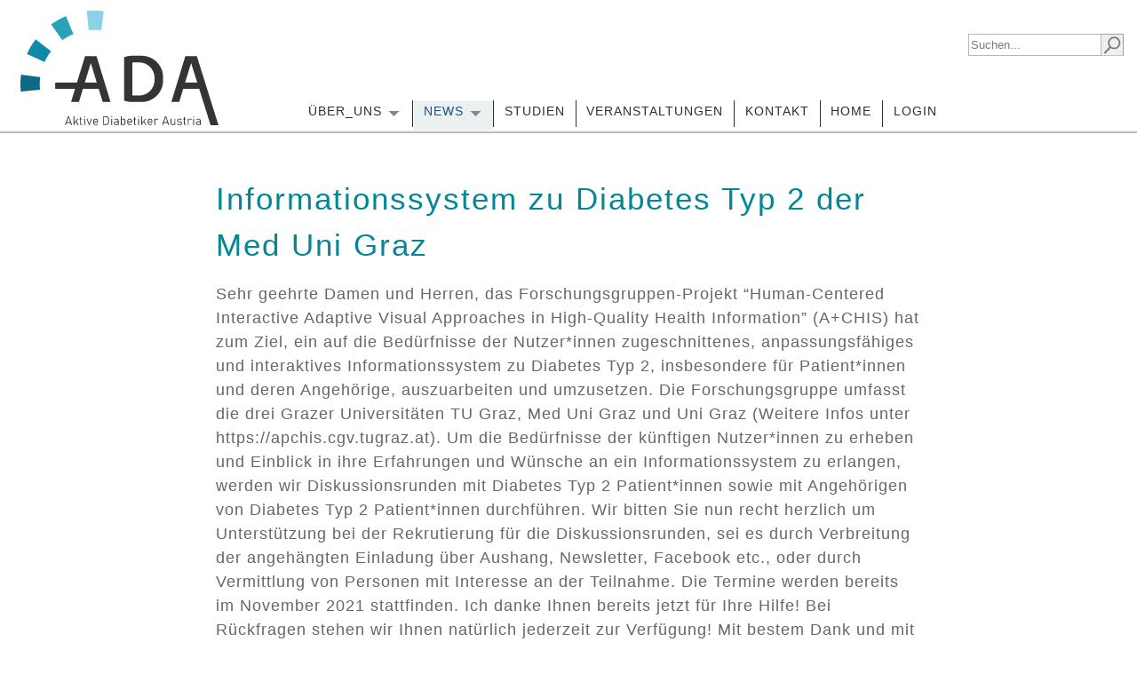

--- FILE ---
content_type: text/html; charset=UTF-8
request_url: https://www.aktive-diabetiker.at/News&idmore=89
body_size: 5797
content:
<!DOCTYPE html>
	<html lang="de">
	<head>
		<meta charset="utf-8">
		<meta name="viewport" content="width=device-width, initial-scale=1.0">
		<base href="https://www.aktive-diabetiker.at"><title>Diabetiker News</title>
<meta name="Description" content="">
<meta name="Revisit" content="After 10 days">
<meta name="Keywords" content="">
<meta name="Abstract" content="">
<meta name="audience" content=" Alle ">
<meta name="Robots" content="content,FOLLOW">
<meta name="Language" content="Deutsch">
<style> 

.H1	      			{font-size: 35px; color: #038796;  padding-top: 6px; padding-bottom: 6px; letter-spacing: 1px;}
.H2       			{ font-size: 17px; color: #ffffff; letter-spacing: 1px;}
.ueberschrift 	{font-size: 35px; color: #038796; text-decoration: none; letter-spacing: 2px; font-weight: 400; hyphens: auto;}
.ueberschriftmaster 	{font-size: 35px; color: #038796; text-decoration: none; letter-spacing: 3px;  background: rgb(255, 255, 255);hyphens: auto;}
.text1			{ font-size: 18px; color: #666666; text-decoration: none; hyphens: auto;}

.text			{font-size: 18px; color: #666666; text-decoration: none; letter-spacing: 1px; font-weight: 400;hyphens: auto;}
.text a			{font-size: 18px; color: #666666; text-decoration: underline; font-weight: bold; letter-spacing: 1px; hyphens: auto;}
.text a:hover 	{color: #112e20; font-weight: bold;}
.fusszeile 		{font-family: 'Rajdhani', sans-serif; font-size: 14px; color: #333333; text-decoration: none; font-style: italic}
.TL	 {font-size: 18px; color: #3399cc; text-align: center; letter-spacing: 1px; padding-top: 3px; padding-bottom: 3px; background-color: rgb(255, 255, 255);}
.datum   {background-image: url(gifs/elements/line.jpg); background-size: cover; background-position: 50% 50%; padding-top: 15px;}
@media (max-width:1350px)
{

}

@media (max-width:1150px)
{
.textklein1weiss {font-size: 13px; color: #ffffff; }
.textklein1grau {font-size: 13px; color: #333333; }
}

@media (max-width:800px)
{
.ueberschrift 	{font-size: 23px; color: #038796; text-decoration: none;  letter-spacing: 2px; line-height:40px; hyphens: auto;}
.ueberschriftmaster 	{font-size: 24px; color: #038796; text-decoration: none;  letter-spacing: 2px; line-height:40px; hyphens: auto;}
.text1			{font-size: 17px; color: #666666; text-decoration: none;hyphens: auto;}
.text			{font-size: 17px; color: #666666; text-decoration: none; hyphens: auto;}
a.text 			{font-size: 17px; color: #666666; text-decoration: none;  hyphens: auto;}
a.text:hover 	{font-size: 17px; color: #D8AA0A; text-decoration: underline; hyphens: auto;}



.textklein1weiss {font-size: 18px; color: #ffffff; }
.textklein1grau {font-size: 18px; color: #333333; }	

.TL	     {font-size: 18px; color: #666666; letter-spacing: 1px; padding-top: 0px; padding-bottom: 0px;}
		.datum   {padding-top: 0px; padding-left: 10px!important;}

}
</style>
<script>
	<!--
	function MM_findObj(n, d) { //v4.0
	var p,i,x;  if(!d) d=document; if((p=n.indexOf("?"))>0&&parent.frames.length) {
		d=parent.frames[n.substring(p+1)].document; n=n.substring(0,p);}
	if(!(x=d[n])&&d.all) x=d.all[n]; for (i=0;!x&&i<d.forms.length;i++) x=d.forms[i][n];
	for(i=0;!x&&d.layers&&i<d.layers.length;i++) x=MM_findObj(n,d.layers[i].document);
	if(!x && document.getElementById) x=document.getElementById(n); return x;
	}

	function MM_validateForm() { //v4.0
	var i,p,q,nm,test,num,min,max,errors='',args=MM_validateForm.arguments;
	for (i=0; i<(args.length-2); i+=3) { test=args[i+2]; val=MM_findObj(args[i]);
		if (val) { nm=val.name; if ((val=val.value)!="") {
		if (test.indexOf('isEmail')!=-1) { p=val.indexOf('@');
			if (p<1 || p==(val.length-1)) errors+='- '+nm+' must contain an e-mail address.\n';
		} else if (test!='R') {
			if (isNaN(val)) errors+='- '+nm+' must contain a number.\n';
			if (test.indexOf('inRange') != -1) { p=test.indexOf(':');
			min=test.substring(8,p); max=test.substring(p+1);
			if (val<min || max<val) errors+='- '+nm+' must contain a number between '+min+' and '+max+'.\n';
		} } } else if (test.charAt(0) == 'R') errors += '- '+nm+' is required.\n'; }
	} if (errors) alert('The following error(s) occurred:\n'+errors);
	document.MM_returnValue = (errors == '');
	}
	//-->
</script>	
		<link href="js/bootstrap.min.css" rel="stylesheet"><!--  is OK  -->	
		<link href="js/mdb.min.css" rel="stylesheet"> 	
		<link  href="styles.css" rel="stylesheet"><!--  is OK  -->
		<link  href="slider.css" rel="stylesheet"><!--  is OK  -->
		<script src="js/jquery-3.6.1.min.js"></script> <!-- jquery - muss am Anfang geladen werden sonst funzt das Formular nicht -->  
	</head>

	<body>
	<div class="langmen"><a href="News"><img src="gifs/elements/start.svg" alt="nach oben" title="Nach oben"></a></div><div class="top"><div class="logo"><a href="Deutsch"><img src="gifs/elements/spacelogo.gif" alt="home" title="Aktive Diabetiker Austria" style="width:100%; height:100%;"></a></div><div class="logo1"><a href="Deutsch"><img src="gifs/elements/spacelogo.gif" alt="home" title="Aktive Diabetiker Austria" style="width:100%; height:100%;"></a></div><div class="suchform"><form  method="post" action="Suchergebnisse"><input type="text" name="search" class="suchfeld pr-0" placeholder="Suchen..."><button type="submit" value="Submit" class="suchbutton pl-0"></button></form></div><div class="hptmenue pr-5"><div id="navigation_horiz"><ul class="menuflex"><li class="menuflexitem"><a href="Über_Uns" class="button1" target="_parent">Über_Uns <img src="gifs/elements/icm.gif" title="more"></a><div class="dropdown"><a href="Leitbild" class="button2">Leitbild</a><a href="Gruppen" class="button2">Gruppen</a></div>	</li><li class="menuflexitem"><a href="News" class="button1a" target="_parent">News <img src="gifs/elements/icm.gif" title="more"></a><div class="dropdown"><a href="Wussten_Sie_es_schon" class="button2">Wussten_Sie_es_schon</a></div>	</li><li class="menuflexitem"><a href="Studien" class="button1" target="_parent">Studien </a></li><li class="menuflexitem"><a href="Veranstaltungen" class="button1" target="_parent">Veranstaltungen </a></li><li class="menuflexitem"><a href="Kontakt" class="button1" target="_parent">Kontakt </a></li><li class="menuflexitem"><a href="DEUTSCH" class="button1">Home</a></li><li class="menuflexitem"><a href="LOGIN" class="button1">Login</a></li></ul></div></div><div class="mobilemenue"><div id="menuToggle"><input type="checkbox" ><span></span><span></span><span></span><ul id="menu"><li><a href="Über_Uns" class="button1m ">Über_Uns</a><p class="submenu-indicator"><i class="chevron"></i></p><ul class="submenu button1m"><li><a href="Leitbild" class="button2m">Leitbild</a><p class="submenu-indicator" ></p><li><a href="Gruppen" class="button2m">Gruppen</a><p class="submenu-indicator" ></p></ul></li><li><a href="News" class="button1m ">News</a><p class="submenu-indicator"><i class="chevron"></i></p><ul class="submenu button1m"><li><a href="Wussten_Sie_es_schon" class="button2m">Wussten_Sie_es_schon</a><p class="submenu-indicator" ></p></ul></li><li><a href="Studien" class="button1m ">Studien</a><p class="submenu-indicator"></p></li><li><a href="Veranstaltungen" class="button1m ">Veranstaltungen</a><p class="submenu-indicator"></p></li><li><a href="Kontakt" class="button1m ">Kontakt</a><p class="submenu-indicator"></p></li><li><a href="DEUTSCH" class="button1m ">Home</a><p class="submenu-indicator"></p></li><li><a href="LOGIN" class="button1m ">Login</a><p class="submenu-indicator"></p></li></ul></div></div></div><div  class="noslider" >&nbsp;</div><div class="main"> <div class="container-fluid p-0"> <div class="row justify-content-md-center p-4"></div><div class="row justify-content-md-center p-0"><div class="row justify-content-md-center p-0" > <div class="col-md-8"><div class="col-md-12 pb-3 ueberschrift abteilen">Informationssystem zu Diabetes Typ 2 der Med Uni Graz</div><div class="col-md-12 text">
Sehr geehrte Damen und Herren,

 

das Forschungsgruppen-Projekt “Human-Centered Interactive Adaptive Visual Approaches in High-Quality Health Information” (A+CHIS) hat zum Ziel, ein auf die Bedürfnisse der Nutzer*innen zugeschnittenes, anpassungsfähiges und interaktives Informationssystem zu Diabetes Typ 2, insbesondere für Patient*innen und deren Angehörige, auszuarbeiten und umzusetzen. Die Forschungsgruppe umfasst die drei Grazer Universitäten TU Graz, Med Uni Graz und Uni Graz (Weitere Infos unter https://apchis.cgv.tugraz.at).

 

Um die Bedürfnisse der künftigen Nutzer*innen zu erheben und Einblick in ihre Erfahrungen und Wünsche an ein Informationssystem zu erlangen, werden wir Diskussionsrunden mit Diabetes Typ 2 Patient*innen sowie mit Angehörigen von Diabetes Typ 2 Patient*innen durchführen. Wir bitten Sie nun recht herzlich um Unterstützung bei der Rekrutierung für die Diskussionsrunden, sei es durch Verbreitung der angehängten Einladung über Aushang, Newsletter, Facebook etc., oder durch Vermittlung von Personen mit Interesse an der Teilnahme. Die Termine werden bereits im November 2021 stattfinden. Ich danke Ihnen bereits jetzt für Ihre Hilfe!

 

Bei Rückfragen stehen wir Ihnen natürlich jederzeit zur Verfügung!

 

Mit bestem Dank und mit herzlichen Grüßen

Cordula Kupfer

 

________________________________________________________________
MMag.a Cordula Kupfer
Wissenschaftliche Projektmitarbeiterin | Research Assistant

Karl-Franzens-Universität Graz | University of Graz

Institut für Psychologie | Institute of Psychology

Arbeits- und Organisationspsychologie | Work and Organisational Psychology

Universitätsplatz 2/EG

8010 Graz
+43 316/380 3894
cordula.kupfer@uni-graz.at
</div><div class="col-md-12 text-right"><hr>   <a href="javascript:history.back()" class="buttonmehr">Zurück</a> &nbsp;&nbsp;&nbsp;</div></div></div><div class="row justify-content-md-center p-5" ></div></div><div class="row justify-content-md-center p-4"></div></div></div></div><div class="bottom"> <div class="bottomaddress"><b>Aktive Diabetiker Austria</b><br> Saikogasse 6/21/9<br>A-1220 Wien<br> <br><b> T:</b> +43 699 1925 10 89<br><b> E: </b>office@aktive-diabetiker.at</div><div class="bottommsocial">
					<a href="https://www.facebook.com/aktive.diabetiker.austria/" target="_blank"><img src="gifs/elements/fb.svg" alt="facebook" title="Aktive Diabetiker Austria auf Facebook"></a>
			</div><div class="bottommenue"><a href="Impressum" class="versteckt">Impressum</a><a href="Datenschutzerklärung" class="versteckt">Datenschutzerklärung</a><a href="https://www.aktive-diabetiker.at/uploads/pdfs/Vereinsstatuten-Stand-15.10.2020.pdf" target="_blank" class="versteckt">Statuten</a><a href="https://aktive-diabetiker.at/uploads/pdfs/Spenden_und_Einnahmennachweis_2024.pdf" target="_blank" class="versteckt">Einnahmennachweis</a></div><div class="bottomeigen"><a href="http://www.newdezign.com" class="eigen" target="_blank"> Webdesign by Newdezign. Information Media, Graz</a></div><div class="bottomlogo"><img src="gifs/elements/logo_bottom.svg" alt="home" title="Aktive Diabetiker Austria" style="width:100%; height:100%;"></div></div>

		<!-- Validator [Start] -->
			<script>
				$(document).ready(function() {
					$('#contact_form').bootstrapValidator({
						feedbackIcons: {
							valid: 'formicons formicons-ok',
							invalid: 'formicons formicons-remove',
							validating: 'formicons formicons-refresh'
						},
						fields: {  	
									comment: {validators: {stringLength: {min: 10,max: 200, message:'Please enter at least 10 characters and no more than 200' }, notEmpty: {message: 'Please supply a description of your project'} }}
								}
						})
						.on('success.form.bv', function(e) {
							$('#success_message').slideDown({ opacity: "show" }, "slow")
								$('#contact_form').data('bootstrapValidator').resetForm();
							e.preventDefault();
							var $form = $(e.target);
							var bv = $form.data('bootstrapValidator');
							$.post($form.attr('action'), $form.serialize(), function(result) {
								console.log(result);
							}, 'json');
						});
				});
			</script>		
		<!-- Validator [Ende] -->



		<!-- Dialog für Google Maps [Start] -->
			<!-- Link für Datenschutzerklärung muss angepasst werden -->
			<div class="modal fade bottom" id="google_maps" tabindex="-1" role="dialog"  aria-hidden="true">
				<div class="modal-dialog modal-frame modal-bottom" role="document">
					<div class="modal-content">
						<div class="modal-header">
							<div class="container">
								<h2>Ihre Privatsphäre ist uns wichtig</h2>
							</div>
						</div>
						<div class="modal-body">
							<div class="row d-flex justify-content-center align-items-center">
								<div class="col-lg-7">
									<p class="pt-3 text-justify">Das sind bei uns keine leeren Worte. Wir verzichten vollständig auf Cookies, Targeting- und Tracking-Technologien. Um Ihnen die Anreise zu uns zu erleichtern, stellen wir Ihnen optional Google-Maps als externen Link zur Verfügung. Ob Sie Google-Maps verwenden und Ihre Daten an Google weitergeben, bleibt Ihre Entscheidung. Lesen Sie dazu unsere <a href="/datenschutz">Datenschutzerklärung</a>. Bitte wählen Sie:</p>
								</div>
								<div class="col-lg-5 justify-content-center align-items-center">
									<button type="button" class="btn green lighten-1" data-dismiss="modal" onclick="javascript:open_google();">Google-Maps einblenden</button>
									<button type="button" class="btn green lighten-3" data-dismiss="modal">Google-Maps nicht verwenden</button>
								</div>
							</div>
						</div>
					</div>
				</div>
			</div>
		<!-- Dialog für Google Maps [Ende] -->

		<!-- JAVASCRIPTS -->

    
		<script src="js/bootstrap.bundle.min.js"></script> <!-- bootstrap  -->  
		<script src="js/mdb.min.js"></script> <!-- mdb pro --> 
		<script src="js/pos.js"></script> <!-- menue verkleinern -->           
		<script src="js/google_maps.js"></script> <!-- Javascript für Google Maps -->
		<script src="js/jquery.hoverIntent.minified.js"></script>  
		<script src="js/jquery.naviDropDown.js"></script>
		<SCRIPT src="js/jarallax.min.js"></SCRIPT>

		<!-- Jaralax Scrolling [Start] -->
			<script>
				$('.jarallax').jarallax({
					speed: 0.3
				});
			</script>	
		<!-- Jaralax Scrolling [Ende] -->

		<!-- Lightbox für Anzeige von Fotos (Fotogalerie) [Start] -->
			<script>
				(function runJS() {// MDB Lightbox Init
					$(function () {
						$("#mdb-lightbox-ui").load('mdb-pro_4.19.2/mdb-addons/mdb-lightbox-ui.html');
					});
				})();
			</script>
		<!-- Lightbox für Anzeige von Fotos (Fotogalerie) [Ende] -->
		
		<!-- Navigation [Start] -->
			<script>
				$(function(){
					$('#navigation_horiz').naviDropDown({
					});
				});
			</script>	
		<!-- Navigation [Ende] -->	


		<!-- Mobile Menue [Start] -->
			<script>
				let vh = window.innerHeight * 0.01;
				document.documentElement.style.setProperty('--vh', `${vh}px`);
				function expandbelow(){
					$("#expandonsearch").css('display', 'block');
				}
					$("#expandonsearch").css('display', 'none');
					$(document).ready(function(){
					var minheightwindow = window.innerHeight - $('.bottom').height() - $('.top').height() - $('.bar2').height() -21;
					$('#mainwindow').css({minHeight:minheightwindow});
					$(".submenu-indicator").click(function(){
						if ($(this).next(".submenu").hasClass("unfolded")==false){
						//Wenn nach diesem Indikator kein unfolded:
							if ($(this).closest(".submenu").hasClass("unfolded")==true){//wenn parent submenu unfolded, nur untergeordnetes Dropdown aufmachen:
								$(this).closest(".submenu").find(".chevron").removeClass("scale");//andere Sibling-Chevrons in Ursprungsposition
								$(this).children(".chevron").addClass("scale");//chevron umdrehen
								$(this).closest(".submenu").find(".submenu").removeClass("unfolded");//siblings zumachen
								$(this).closest(".submenu").find(".submenu").animate({maxHeight:0},200);//siblings zumachen
								$(this).next(".submenu").addClass("unfolded");//nach dem Indikator unfolded hinzufügen
								$(this).next(".submenu").animate({maxHeight:"1000px"},1000);//nach dem Indikator vergrößern
							}
							else{
								$(".submenu-indicator").children(".chevron").removeClass("scale");//andere Chevrons in Ursprungsposition
								$(this).children(".chevron").addClass("scale");//chevron umdrehen
								$(".submenu").removeClass("unfolded");//von allen anderen unfolded entfernen
								$(".submenu").animate({maxHeight:0},200);//alle anderen klein machen
								$(this).next(".submenu").addClass("unfolded");//nach dem Indikator unfolded hinzufügen
								$(this).next(".submenu").animate({maxHeight:"1000px"},1000);//nach dem Indikator vergrößern
							}
						}
						else {//wenn unfolded da:
							$(this).find(".chevron").removeClass("scale");//andere Chevrons in Ursprungsposition
							$(this).next(".submenu").removeClass("unfolded");//entfernen von unfolded nach dem Indikator
							$(this).next(".submenu").animate({maxHeight:0},200);//verkleinern nach dem Indikator
						}

					});

					});
					$(document).ready(function(){
						$("#menuToggle input").click(function(){
							$(".submenu").animate({maxHeight:0},200);
							$(".chevron").removeClass("scale");
						});
					});
					var docWidth = document.documentElement.offsetWidth;

				[].forEach.call(
				document.querySelectorAll('*'),
				function(el) {
				if (el.offsetWidth > docWidth) {
					console.log(el);
				}
				}
				);
			</script>
		<!-- Mobile Menue [Ende] -->





	</body> 
</html> 


--- FILE ---
content_type: text/css
request_url: https://www.aktive-diabetiker.at/styles.css
body_size: 5974
content:

/* lato-100 - latin */
@font-face {
	font-family: 'Lato';
	font-style: normal;
	font-weight: 100;
	src: url('fonts/lato-v23-latin-100.eot'); /* IE9 Compat Modes */
	src: local(''),
		 url('fonts/lato-v23-latin-100.eot?#iefix') format('embedded-opentype'), /* IE6-IE8 */
		 url('fonts/lato-v23-latin-100.woff2') format('woff2'), /* Super Modern Browsers */
		 url('fonts/lato-v23-latin-100.woff') format('woff'), /* Modern Browsers */
		 url('fonts/lato-v23-latin-100.ttf') format('truetype'), /* Safari, Android, iOS */
		 url('fonts/lato-v23-latin-100.svg#Lato') format('svg'); /* Legacy iOS */
  }
  /* lato-100italic - latin */
  @font-face {
	font-family: 'Lato';
	font-style: italic;
	font-weight: 100;
	src: url('fonts/lato-v23-latin-100italic.eot'); /* IE9 Compat Modes */
	src: local(''),
		 url('fonts/lato-v23-latin-100italic.eot?#iefix') format('embedded-opentype'), /* IE6-IE8 */
		 url('fonts/lato-v23-latin-100italic.woff2') format('woff2'), /* Super Modern Browsers */
		 url('fonts/lato-v23-latin-100italic.woff') format('woff'), /* Modern Browsers */
		 url('fonts/lato-v23-latin-100italic.ttf') format('truetype'), /* Safari, Android, iOS */
		 url('fonts/lato-v23-latin-100italic.svg#Lato') format('svg'); /* Legacy iOS */
  }
  /* lato-300 - latin */
  @font-face {
	font-family: 'Lato';
	font-style: normal;
	font-weight: 300;
	src: url('fonts/lato-v23-latin-300.eot'); /* IE9 Compat Modes */
	src: local(''),
		 url('fonts/lato-v23-latin-300.eot?#iefix') format('embedded-opentype'), /* IE6-IE8 */
		 url('fonts/lato-v23-latin-300.woff2') format('woff2'), /* Super Modern Browsers */
		 url('fonts/lato-v23-latin-300.woff') format('woff'), /* Modern Browsers */
		 url('fonts/lato-v23-latin-300.ttf') format('truetype'), /* Safari, Android, iOS */
		 url('fonts/lato-v23-latin-300.svg#Lato') format('svg'); /* Legacy iOS */
  }
  /* lato-300italic - latin */
  @font-face {
	font-family: 'Lato';
	font-style: italic;
	font-weight: 300;
	src: url('fonts/lato-v23-latin-300italic.eot'); /* IE9 Compat Modes */
	src: local(''),
		 url('fonts/lato-v23-latin-300italic.eot?#iefix') format('embedded-opentype'), /* IE6-IE8 */
		 url('fonts/lato-v23-latin-300italic.woff2') format('woff2'), /* Super Modern Browsers */
		 url('fonts/lato-v23-latin-300italic.woff') format('woff'), /* Modern Browsers */
		 url('fonts/lato-v23-latin-300italic.ttf') format('truetype'), /* Safari, Android, iOS */
		 url('fonts/lato-v23-latin-300italic.svg#Lato') format('svg'); /* Legacy iOS */
  }
  /* lato-regular - latin */
  @font-face {
	font-family: 'Lato';
	font-style: normal;
	font-weight: 400;
	src: url('fonts/lato-v23-latin-regular.eot'); /* IE9 Compat Modes */
	src: local(''),
		 url('fonts/lato-v23-latin-regular.eot?#iefix') format('embedded-opentype'), /* IE6-IE8 */
		 url('fonts/lato-v23-latin-regular.woff2') format('woff2'), /* Super Modern Browsers */
		 url('fonts/lato-v23-latin-regular.woff') format('woff'), /* Modern Browsers */
		 url('fonts/lato-v23-latin-regular.ttf') format('truetype'), /* Safari, Android, iOS */
		 url('fonts/lato-v23-latin-regular.svg#Lato') format('svg'); /* Legacy iOS */
  }
  /* lato-italic - latin */
  @font-face {
	font-family: 'Lato';
	font-style: italic;
	font-weight: 400;
	src: url('fonts/lato-v23-latin-italic.eot'); /* IE9 Compat Modes */
	src: local(''),
		 url('fonts/lato-v23-latin-italic.eot?#iefix') format('embedded-opentype'), /* IE6-IE8 */
		 url('fonts/lato-v23-latin-italic.woff2') format('woff2'), /* Super Modern Browsers */
		 url('fonts/lato-v23-latin-italic.woff') format('woff'), /* Modern Browsers */
		 url('fonts/lato-v23-latin-italic.ttf') format('truetype'), /* Safari, Android, iOS */
		 url('fonts/lato-v23-latin-italic.svg#Lato') format('svg'); /* Legacy iOS */
  }
  /* lato-700 - latin */
  @font-face {
	font-family: 'Lato';
	font-style: normal;
	font-weight: 700;
	src: url('fonts/lato-v23-latin-700.eot'); /* IE9 Compat Modes */
	src: local(''),
		 url('fonts/lato-v23-latin-700.eot?#iefix') format('embedded-opentype'), /* IE6-IE8 */
		 url('fonts/lato-v23-latin-700.woff2') format('woff2'), /* Super Modern Browsers */
		 url('fonts/lato-v23-latin-700.woff') format('woff'), /* Modern Browsers */
		 url('fonts/lato-v23-latin-700.ttf') format('truetype'), /* Safari, Android, iOS */
		 url('fonts/lato-v23-latin-700.svg#Lato') format('svg'); /* Legacy iOS */
  }
  /* lato-700italic - latin */
  @font-face {
	font-family: 'Lato';
	font-style: italic;
	font-weight: 700;
	src: url('fonts/lato-v23-latin-700italic.eot'); /* IE9 Compat Modes */
	src: local(''),
		 url('fonts/lato-v23-latin-700italic.eot?#iefix') format('embedded-opentype'), /* IE6-IE8 */
		 url('fonts/lato-v23-latin-700italic.woff2') format('woff2'), /* Super Modern Browsers */
		 url('fonts/lato-v23-latin-700italic.woff') format('woff'), /* Modern Browsers */
		 url('fonts/lato-v23-latin-700italic.ttf') format('truetype'), /* Safari, Android, iOS */
		 url('fonts/lato-v23-latin-700italic.svg#Lato') format('svg'); /* Legacy iOS */
  }
  /* lato-900 - latin */
  @font-face {
	font-family: 'Lato';
	font-style: normal;
	font-weight: 900;
	src: url('fonts/lato-v23-latin-900.eot'); /* IE9 Compat Modes */
	src: local(''),
		 url('fonts/lato-v23-latin-900.eot?#iefix') format('embedded-opentype'), /* IE6-IE8 */
		 url('fonts/lato-v23-latin-900.woff2') format('woff2'), /* Super Modern Browsers */
		 url('fonts/lato-v23-latin-900.woff') format('woff'), /* Modern Browsers */
		 url('fonts/lato-v23-latin-900.ttf') format('truetype'), /* Safari, Android, iOS */
		 url('fonts/lato-v23-latin-900.svg#Lato') format('svg'); /* Legacy iOS */
  }
  /* lato-900italic - latin */
  @font-face {
	font-family: 'Lato';
	font-style: italic;
	font-weight: 900;
	src: url('fonts/lato-v23-latin-900italic.eot'); /* IE9 Compat Modes */
	src: local(''),
		 url('fonts/lato-v23-latin-900italic.eot?#iefix') format('embedded-opentype'), /* IE6-IE8 */
		 url('fonts/lato-v23-latin-900italic.woff2') format('woff2'), /* Super Modern Browsers */
		 url('fonts/lato-v23-latin-900italic.woff') format('woff'), /* Modern Browsers */
		 url('fonts/lato-v23-latin-900italic.ttf') format('truetype'), /* Safari, Android, iOS */
		 url('fonts/lato-v23-latin-900italic.svg#Lato') format('svg'); /* Legacy iOS */
  }


  body{font-family: 'lato', sans-serif !important; }

.jarallax { position: relative; z-index: 0;}
.jarallax-img {position: absolute; object-fit: contain; font-family: 'object-fit: cover;'; top: 0; left: 0; width: 100%; height: 100%; z-index: -1;}
.j_min {min-height: 0px!important;}



  b, strong {
	font-weight: 600;
  }

.debugg { font-family: 'Rajdhani', sans-serif; font-size: 16px; color: #000000;  position: absolute; top:0px; left:0px; height:30px; width:500px;  background: #ffffff; border: 1px solid rgb(201, 201, 201);z-index:180; }
html,body {height: 100%;}

.row{margin-right:0px !important; margin-left:0px !important;}


.slideheadline {position: relative; top:70px; margin-left: 5% !important; padding-left: 20px !important; padding-top: 0px !important; padding-bottom: 0px !important; padding-right: 20px !important; width: max-content; font-size: 50px !important; color: #ffffff; letter-spacing: 4px; font-weight: 900!important;    background-color: rgb(15, 56, 55,0.25);  text-shadow: 0 0 5px black;  z-index: 1;}
.slidetext     {position: relative; top:70px; margin-left: 5% !important; padding-left: 20px !important; padding-right: 20px !important; width: max-content; font-size: 30px !important; color: #ffffff; letter-spacing: 2px; font-weight: 500!important;    background-color: rgb(15, 56, 55,0.25);  text-shadow: 0 0 5px black; z-index: 1;}

.slidebutton   {position: relative; top:80px; margin-left: 5% !important; padding-left: 0px !important; padding-right: 20px !important; width: max-content; z-index: 1;}



.top		{position: fixed; height:150px; width:100%; left:0px; top:0px;   background-image: url(gifs/elements/top3.jpg);  opacity: 0.95; z-index:80;}
.tfull 	{position: fixed; height:150px; width:100%; left:0px; top:0px;   -webkit-transition: width 1s; /* For Safari 3.1 to 6.0 */ transition: top 1s; background-image: url(gifs/elements/top3.jpg); opacity: 0.96;}
.toff 	{position: fixed; height:150px; width:100%; left:0px; top:-100px;  -webkit-transition: width 1s; /* For Safari 3.1 to 6.0 */ transition: top 1s;  background-image: url(gifs/elements/top3.jpg);opacity: 0.96; z-index:80;}

.logo   { position: relative;  width:230px; height:175px; left:20px; top:9px;   background-image: url(gifs/elements/logo.svg);  background-size: contain;  background-repeat: no-repeat; z-index:21;}
.lfull  { position: relative;  width:230px; height:175px; left:20px; top:9px; -webkit-transition: width 1s; /* For Safari 3.1 to 6.0 */ transition: height 1s, width 1s, left 1s;}
.loff   {  width:160px; height:150px; left: 45px; top:112px;  -webkit-transition: width 1s; /* For Safari 3.1 to 6.0 */ transition: height 1s, width 1s,left 1s;}

.hptmenue {position: relative; top:-100px; padding-left: 130px;  height:28px; width:100%; float: left; }
.hfull {   position: relative; padding-left: 130px;  height:28px; width:100%; float: left;  transition: top 2s;  -webkit-transition: top 2s; }
.hoff {  top:-70px;  transition: top 2s;  -webkit-transition: top 1s;}

.langmen {position: fixed; right: 5px; bottom:-60px;  background-color: #4b4f4f;  width: 60px; height:60px; transition: all 0.5s ease 0s; z-index:91;}
.on {  bottom: 110px;  -webkit-transition: width 1s; /* For Safari 3.1 to 6.0 */ transition: bottom 1s;}
.off {  bottom: -60px;  -webkit-transition: width 1s; /* For Safari 3.1 to 6.0 */ transition: bottom 1s;}
.full {  bottom: -60px; -webkit-transition: width 1s; /* For Safari 3.1 to 6.0 */ transition: bottom 1s;}




.mobilemenue {display: none;}
.logo1  {display: none;}

.suchbegriff   {background-color: #c5d9e2;  text-decoration: underline;  }
.suchlink   {color: #285063;line-height:30px;}
a.suchlink   {color: #285063;line-height:30px;}
a.suchlink:hover    {color: #112e20;line-height:30px;}

.suchform {position: relative; top:-137px; right: 15px;  height:38px;  float: right;  z-index:20;}
.sfull {  position: relative; right: 15px;  height:38px;  float: right;  z-index:20; }
.soff {  top:-40px;  transition: top 2s;  -webkit-transition: top 1s;}


.suchfeld {width:150px;  height: 25px; font-size: 13px; border: 1px #b3b3b3 solid;  } 
.suchbutton { background-image: url(gifs/elements/lupe.svg); background-size: cover !important;  width:25px !important;  height: 25px !important; vertical-align: bottom; border: 0px #b3b3b3 solid; }
.suchheader   {font-size: 20px; background-color: #ebebeb; border: 1px #c4c4c4 solid; border-top-right-radius:7px; border-top-left-radius:7px; -moz-border-radius-topright:7px; -moz-border-radius-topleft:7px;}
.suchtext   { border: 1px #c4c4c4 solid; border-top:0px; }
a.suchopen			{font-size: 16px;  color: #ffffff; text-align: center; background: #285063; letter-spacing: 1px; padding-left: 7px; padding-right: 7px;  display:block; width: 130px;   padding-top: 5px; padding-bottom: 5px;}
a.suchopen:hover 	{font-size: 16px;  color: #ffffff; text-align: center; background: #09161c; letter-spacing: 1px; padding-left: 7px; padding-right: 7px;  display:block; width: 130px;   padding-top: 5px; padding-bottom: 5px;}

.noslider{ height: 150px;} 


.newspic {width: 100%; }
.newspicmehr {width: 40%;}
.master{text-align: center; background-image: url(gifs/elements/master.svg); background-repeat: repeat;}


#navigation_horiz {width:100%; clear:both; padding:0 0 0 0; margin:0 auto; margin-top:-4 }
#navigation_horiz > ul {float:none; margin-top: 0px;}/*float entfernt*/
#navigation_horiz  ul li { position:relative; display:block; float:left; height:30px; z-index:9;} /*height bestimmt den Abstand des Submenues von oben*/
#navigation_horiz .dropdown {position:absolute;  padding-right: 0px; padding-left: 0px;}
#navigation_horiz ul li #dropdown_one {background: #ffffff;margin-top: 8px; border: 1px solid #e9e9e9; top:26px!important; min-width: 100%!important;}/*einige Ã„nderungen die in Zusammenhang mit der Flexbox notwendig waren, wie z.B. width*/
#navigation_horiz ul li .dropdown {background: #ffffff; margin-top: 8px; border: 1px solid #e9e9e9; top:26px!important; min-width: 100%!important;}





.menuflex{ display: flex; width: 70%; margin: auto; justify-content: space-around;}/*MenÃ¼ als Flexbox, beseitigt in Kombination mit der neuen MenÃ¼struktur bisherige Probleme auf kleineren GerÃ¤ten und gibt mehr Freiraum fÃ¼r weitere UntermenÃ¼punkte*/
.menuflexitem { flex: 1 1 auto; text-align: center;}/*flex: 1 1 auto wegen dem unten stehenden borer-left, sonst steht der Rahmen im direkten Anschluss an den Text*/
.menuflexitem:not(:first-child){ border-left: 1px solid #212529;}/*Alle bis auf letztes Item bekommen linksbÃ¼ndig einen Rahmen*/
#menuToggle > [type="checkbox"]:not(:checked), #menuToggle > [type="checkbox"]:checked {pointer-events: initial;}

.dropbtn { background-color: #4CAF50; color: white; padding: 10px; font-size: 16px; border: none; cursor: pointer;}
.dropdown { position: relative; display: inline-block;}
.dropdown-content { display: none; position: absolute; background-color: #f9f9f9; left: -90px; min-width: 190px; box-shadow: 0px 8px 16px 0px rgba(0,0,0,0.2); z-index: 1;}
.dropdown-content a { color: black; padding: 5px 16px; text-decoration: none; display: block; float:left}
.dropdown-content a:hover {background-color: #cccccc; min-width: 100%; text-decoration: none; color: black; text-align: left; }
.dropdown:hover .dropdown-content { display: block;}
.dropdown:hover .dropbtn { background-color: #3e8e41;}

.dropdown-content2 { display: none; position: absolute; background-color: #ffffff; font-size: 14px; top: -1px; left: 100%; min-width: 100%; height:100%; z-index: 100; border-top: 1px solid #e9e9e9;}
.dropdown-content2 a {font-family: "Open Sans", sans-serif; font-size: 14px; color: #545759; letter-spacing: 2px; text-align: left; padding-left: 10px; line-height: 22px; display: block; width: 100%; min-height: 100%; text-decoration: none; padding-top: 2px; padding-bottom: 2px;}
.dropdown-content2 a {border-left: 1px solid #e9e9e9; border-right: 1px solid #e9e9e9; border-bottom: 1px solid #e9e9e9;}
.dropdown-content2 a:hover {background-color: #53565a; min-width: 100%; text-decoration: none; color: #ffffff; text-align: left; border-color:#53565a;}
.dropdown-content2 a:first-child:hover .dropdown-content2{border-color:#53565a;}
.dropdown-content2 a:first-child:hover {border-bottom: 1px solid #ffffff}
.dropdown2:hover .dropdown-content2 {display:block}
.dropdown2 {position:relative; width:100%;}
.dropdown2:hover .button2{background-color: #53565a; color: #ffffff; }

#menuToggle{display:block; position: fixed; top: 20px;left: 25px;z-index: 700;-webkit-user-select: none;user-select: none;}
#menuToggle a{ transition: color 0.3s ease;}
#menuToggle input:not([type='text']){display: block; width: 60px; height: 60px; position: absolute; top: -10px; left: -10px; cursor: pointer; opacity: 0; z-index: 2; -webkit-touch-callout: none;}
#menuToggle span{display: block;width: 33px;height: 4px;margin-bottom: 5px;position: relative; background: #242424;border-radius: 3px;z-index: 1;transform-origin: 4px 0px;transition: transform 0.5s cubic-bezier(0.77,0.2,0.05,1.0), background 0.5s cubic-bezier(0.77,0.2,0.05,1.0), opacity 0.55s ease;}
#menuToggle span:first-child{transform-origin: 0% 0%;}
#menuToggle span:nth-last-child(2){transform-origin: 0% 100%;}
#menuToggle input:checked ~ span{opacity: 1;transform: rotate(45deg) translate(-2px, -1px);background: #232323;}
#menuToggle input:checked ~ span:nth-last-child(3){opacity: 0;transform: rotate(0deg) scale(0.2, 0.2);}
#menuToggle input:checked ~ span:nth-last-child(2){transform: rotate(-45deg) translate(0, -1px);}
#menu{position: fixed;width: 100vw; min-height:120vh;max-height: 130vh;overflow-y:scroll;margin: 0 0 0 -25px;padding: 10px 50px 50px 50px;top: 60px;background: rgb(255, 255, 255);list-style-type: none;box-shadow:inset 0 5px 10px -5px #ccc;-webkit-font-smoothing: antialiased;transform-origin: 0% 0%;transform: translate(-100%, 0);transition: transform 0.5s cubic-bezier(0.77,0.2,0.05,1.0);}
#menu li{padding: 10px 0;font-size: 20px;border-bottom: 2px solid #cdcdcd;}
#menuToggle input:checked ~ ul{transform: none;}
.mobile-social{display:flex; justify-content: center}
.submenu-indicator{float: right; font-size: 22px;margin-right: 20px;padding-top:4px; cursor:pointer;}
.submenu{max-height: 0; list-style: none; overflow: hidden;transition: height 0.3s linear;}
.chevron {position:relative;display:block; height:20px; -webkit-transition: all 0.5s ease;-moz-transition: all 0.5s ease;-o-transition: all 0.5s ease;transition: all 0.5s ease;}
.chevron::before,.chevron::after {position:absolute;display:block;content:"";border:10px solid transparent; /*Adjust chevron size*/}
.chevron::before {top:0;border-top-color:#000; /*Chevron Color*/}
.chevron::after {top:-4px; /*Adjust thickness*/border-top-color:#fff; /*Match chevron background colour*/}
.scale{-webkit-transform: scaleY(-1);-o-transform: scaleY(-1);-moz-transform: scaleY(-1);transform: scaleY(-1);}



.spacer {position: relative; height: 100px;  top: 0px;  z-index:5;} 

.main { position: relative;  width:100%; top:0px;  z-index:10;}
.mainslide { position: relative; width:900px; height:250px;  top:0px; margin-right:auto; margin-left:auto;  z-index:10; }

.bottom {position: relative;  height:200px; background-color: #186887;}
.bottommsocial{  position: relative; top:20px;  width: 140px;  margin-right:auto; margin-left:auto; z-index:34;}
.bottomaddress{ font-size: 15px;  color: #ffffff;  letter-spacing: 1px; line-height:22px; position: absolute;  text-align: left;  top:30px; left:25px; z-index:32;}
.bottommenue { position: absolute;  text-align: left;  top:30px; right:235px; width: 300px; height:50px; z-index:32;}
.bottomeigen  { position: relative; bottom: -140px;  width: 420px;  margin-right:auto; margin-left:auto; z-index:34;}
.bottomlogo {  position: absolute; top:0px; right:25px; width: 250px; height:200px; z-index:33;}


a.versteckt 	  	{font-size: 17px;  letter-spacing: 1px; line-height:25px; display: block;  color: #ffffff; padding-right: 11px; padding-left: 11px; text-decoration: none !important;}
a.versteckt:hover 	{color: #f6f6f6; border-color: #d9d9d9;}
a.eigen 	  		{font-size: 14px; color: #b6b6b6; padding-right: 11px; padding-left: 11px;}
a.eigen:hover 	{color: #ffffff;}


.animated1 { -webkit-animation-duration:0.7s; animation-duration: 0.7s; -webkit-animation-delay: 0.2s; animation-delay: 0.2s; -webkit-animation-fill-mode: both; animation-fill-mode: both;}
.fadeInDOWN {position: relative; left: 0px; width:100%;  -webkit-animation-name: fadeInDOWN; animation-name: fadeInDOWN; z-index:21;}
	@-webkit-keyframes fadeInDOWN
	{	0% {opacity: 0; -webkit-transform: translateY(-60px); transform: translateY(-60px);}
		100% {opacity: 1; -webkit-transform: translateY(0); transform: translateY(0);}
	}
	@keyframes fadeInDOWN
	{	0% {opacity: 0; -webkit-transform: translateY(-60px); -ms-transform: translateY(-60px); transform: translateY(-60px);}
		100% {opacity: 1; -webkit-transform: translateY(0); -ms-transform: translateY(0); transform: translateY(0);}
	}
.fadeInLEFT {position: relative; left: 0px; width:100%;  -webkit-animation-name: fadeInLEFT; animation-name: fadeInLEFT; z-index:21;}
	@-webkit-keyframes fadeInLEFT
	{	0% {opacity: 0; -webkit-transform: translateX(-60px); transform: translateX(-60px);}
		100% {opacity: 1; -webkit-transform: translateX(0); transform: translateX(0);}
	}
	@keyframes fadeInLEFT 
	{	0% {opacity: 0; -webkit-transform: translateX(-60px); -ms-transform: translateX(-60px); transform: translateX(-60px);}
		100% {opacity: 1; -webkit-transform: translateX(0); -ms-transform: translateX(0); transform: translateX(0);}
	}

.fadeInRIGHT {position: relative; left: 0px; width:100%;  -webkit-animation-name: fadeInRIGHT; animation-name: fadeInRIGHT; z-index:21;}
	@-webkit-keyframes fadeInRIGHT
	{	0% {opacity: 0; -webkit-transform: translateX(60px); transform: translateX(60px);}
		100% {opacity: 1; -webkit-transform: translateX(0); transform: translateX(0);}
	}

	@keyframes fadeInRIGHT 
	{	0% {opacity: 0; -webkit-transform: translateX(60px); -ms-transform: translateX(60px); transform: translateX(60px);}
		100% {opacity: 1; -webkit-transform: translateX(0); -ms-transform: translateX(0); transform: translateX(0);}
	}
.fadeInUp {position: relative; left: 0px; width:100%;  -webkit-animation-name: fadeInUp; animation-name: fadeInUp; z-index:21;}
	@-webkit-keyframes fadeInUp 
	{	0% {opacity: 0; -webkit-transform: translateY(60px); transform: translateY(60px);}
		100% {opacity: 1; -webkit-transform: translateY(0); transform: translateY(0);}
	}
	@keyframes fadeInUp 
	{	0% {opacity: 0; -webkit-transform: translateY(60px); -ms-transform: translateY(60px); transform: translateY(60px);}
		100% {opacity: 1; -webkit-transform: translateY(0); -ms-transform: translateY(0); transform: translateY(0);}
	}

.animated { -webkit-animation-duration:0.7s; animation-duration: 0.7s; -webkit-animation-delay: 0.2s; animation-delay: 0.2s; -webkit-animation-fill-mode: both; animation-fill-mode: both;}
.animated.fadeInUp {position: relative; left: 0px; width:100%;  -webkit-animation-name: fadeInUp; animation-name: fadeInUp; z-index:21;}
	@-webkit-keyframes fadeInUp 
	{	0% {opacity: 0; -webkit-transform: translateY(40px); transform: translateY(40px);}
		100% {opacity: 1; -webkit-transform: translateY(0); transform: translateY(0);}
	}
	@keyframes fadeInUp 
	{	0% {opacity: 0; -webkit-transform: translateY(40px); -ms-transform: translateY(40px); transform: translateY(40px);}
		100% {opacity: 1; -webkit-transform: translateY(0); -ms-transform: translateY(0); transform: translateY(0);}
	}		




	a.button1       {text-transform: uppercase; font-size: 14px;  color: #212529; letter-spacing: 1px;  padding-right: 11px; padding-left: 11px;  padding-top: 3px; padding-bottom: 16px; text-decoration: none; bottom: 5px;}/*Entfernen des Background img, Schriftgröße auf 14 px undändern der Schriftfarbe*/
	a.button1:hover { color: #212529;}
	
	a.button1a       {text-transform: uppercase; font-size: 14px;  color: #0e4985; letter-spacing: 1px;  padding-right: 11px; padding-left: 11px; padding-top: 3px; padding-bottom: 13px; text-decoration: none; background-color: rgb(138, 173, 176,0.18);}/*Entfernen des Background img, Schriftgröße auf 14 px und ändern der Schriftfarbe*/
	a.button1a:hover {color: #212529;}
	
	a.button1:after {background: none repeat scroll 0 0 transparent; bottom: 0; content:""; display: block; height: 2px; left: 50%; position: absolute; background: #212529; transition: width 0.3s ease 0s, left 0.3s ease 0s; width: 0; }/*Pseudoklasse für dynamische Underline*/
	a.button1:hover:after {width: 66%; left: 16.666%;}/*Hover fÃ¼r Pseudoklasse*/

	a.button2       { font-size: 14px;  color: #545759; letter-spacing: 2px; text-align: left;  padding-left: 10px; line-height:22px; display:block; width: 100%; min-height: 100%; text-decoration: none;  padding-top: 2px; padding-bottom: 2px; }/*Width, Height, Farbe und Schriftgröße*/
	a.button2:hover { font-size: 14px;  color: #ffffff; letter-spacing: 2px; text-align: left;  padding-left: 10px; line-height:22px; display:block; width: 100%; min-height: 27px; text-decoration: none;  padding-top: 2px; padding-bottom: 2px; background-color: #164e00; border: none;}/*Width, Farbe und Schriftgröße*/
	a.button2a      { font-size: 14px;  color: #ffffff; letter-spacing: 2px; text-align: left;  padding-left: 10px; line-height:22px; display:block; width: 100%; min-height: 27px; text-decoration: none;  padding-top: 2px; padding-bottom: 2px; }/*Width, Farbe und Schriftgröße*/
	a.button2:not(:last-child), a.button2a:not(:last-child){border-bottom: 1px solid #e9e9e9}
	a.button1m       {   font-size:30px; color: #000000; letter-spacing: 1px; text-decoration: none;  padding-top: 5px; padding-bottom: 5px; padding-left: 10px; padding-right: 70px; }
	a.button1m:hover {  color: #ffffff;  background-color: rgba(21, 40, 60, 0.5);}
	a.button2m       {   font-size:25px; color: #000000; letter-spacing: 1px; text-decoration: none;  padding-top: 5px; padding-bottom: 5px;  padding-left: 10px; padding-right: 70px;}
	a.button2m:hover {  color: #ffffff;  background-color: rgba(52, 67, 70, 0.5);}
	

	.buttonplan       { font-size: 18px;  color: #2d2c2c; letter-spacing: 1px; text-align: center; text-decoration: none;  background: #ffffff; padding-right: 15px;  padding-left: 15px; padding-top: 2px; padding-bottom: 2px; border-color: #333333; border-style: solid; border-width: 1px; border-radius:5px; -moz-border-radius:5px;}
	a.buttonplan:hover { color: #ffffff; background: #262926;}

	a.buttonmehr       	{font-size: 17px;  color: #ffffff; letter-spacing: 2px;  text-align: center; text-decoration: none;  padding-right: 11px; padding-left: 11px; padding-top: 5px; padding-bottom: 5px; background-color: #285063; border-radius:10px; -moz-border-radius:10px; border-color: #00742c; border-style: solid; border-width: 1px;}
	a.buttonmehr       	{font-size: 17px;  color: #ffffff; letter-spacing: 2px;  text-align: center; text-decoration: none;  padding-right: 11px; padding-left: 11px; padding-top: 5px; padding-bottom: 5px; background-color: #285063; border-radius:10px; -moz-border-radius:10px; border-color: #ffffff; border-style: solid; border-width: 1px;}
	a.buttonmehr:hover 	{color: #ffffff; background-color: #1B6C90; }
	
	a.buttondl      	{font-size: 17px;  color: #285063; letter-spacing: 2px;  text-align: center; text-decoration: none;  padding-right: 11px; padding-left: 11px; padding-top: 5px; padding-bottom: 5px; background-color: #ffffff; border-radius:10px; -moz-border-radius:10px; border-color: #285063; border-style: solid; border-width: 1px;}
	a.buttondl:hover 	{color: #ffffff; background-color: #1B6C90; }
	


	a.buttonyellow      	{ position:absolute; bottom:10px; font-size: 17px;  color: #ffffff; letter-spacing: 2px;  text-align: center; text-decoration: none;  padding-right: 11px; padding-left: 11px; padding-top: 5px; padding-bottom: 5px; background-color: #dbbe04; border-radius:10px; -moz-border-radius:10px; border-color: #ffffff; border-style: solid; border-width: 1px;}
	a.buttonyellow:hover 	{color: #ffffff; background-color: #60530094; }

	a.buttonblue      	{ position:absolute; bottom:10px; font-size: 17px;  color: #ffffff; letter-spacing: 2px;  text-align: center; text-decoration: none;  padding-right: 11px; padding-left: 11px; padding-top: 5px; padding-bottom: 5px; background-color: #007484; border-radius:10px; -moz-border-radius:10px; border-color: #ffffff; border-style: solid; border-width: 1px;}
	a.buttonblue:hover 	{color: #ffffff; background-color: #007584c7; }
	
	a.buttonred      	{ position:absolute; bottom:10px; font-size: 17px;  color: #ffffff; letter-spacing: 2px;  text-align: center; text-decoration: none;  padding-right: 11px; padding-left: 11px; padding-top: 5px; padding-bottom: 5px; background-color: #840000; border-radius:10px; -moz-border-radius:10px; border-color: #ffffff; border-style: solid; border-width: 1px;}
	a.buttonred:hover 	{color: #ffffff; background-color: #500000c7; }
	

a.fotolink_grey{filter: grayscale(80%);  -webkit-filter: grayscale(80%); filter: none; -webkit-filter: grayscale(1);}
.fotolink_grey:hover {filter: grayscale(50%); filter: grey; -webkit-filter: grayscale(1); }
.fotolink_sepia{filter: sepia(0); -webkit-filter: sepia(0);}
.fotolink_sepia:hover {filter: sepia(1);  -webkit-filter: sepia(1);}
.fotolink_blur{filter: blur(0px); -webkit-filter: blur(0px);}
.fotolink_blur:hover {filter: blur(5px); -webkit-filter: blur(5px);}
.fotolink_orig{filter: sepia(0); -webkit-filter: sepia(0);}
.fotolink-orig:hover {filter: sepia(1);  -webkit-filter: sepia(1);}

a.fotolink{filter: grayscale(0%);  -webkit-filter: grayscale(0%); filter: none; -webkit-filter: grayscale(0);}
a.fotolink:hover {filter: grayscale(50%); filter: rgb(206, 206, 206); -webkit-filter: grayscale(1); }


.preview_indicator { width: 40px !important; top: 40px; margin-bottom: -10px;}
.carousel .carousel-indicators li.active div { border: 1px solid #444;}
.slider_preview { width: 20px; height: 20px; background-repeat: no-repeat; background-size: cover; background-position: center center;}

.bilder { position: relative;  width: 170px; padding: 5px !important;  }


.pager_item {position: relative; width: 20px; height: 20px; margin-right: 5px; float: left; background-color: rgb(153, 153, 153);}
.cycle-pager-active {background-color: rgb(216, 171, 8);}


.d-block {display: block !important;}
.visible {visibility: visible !important;}
.invisible {visibility: hidden !important;}


.autoabteilen{ text-align: justify; hyphens: auto;}

.abteilen{ hyphens: auto;}

.weiss{color: #ffffff;text-decoration: none; }
a.weiss{color: #ffffff;text-decoration: none; }
a.weiss:hover {color: #ababab;text-decoration: none; }

.card-img-top{width:100%;border-top-left-radius:calc(.25rem - 1px);border-top-right-radius:calc(.25rem - 1px)}
.mask_neu{position: absolute; width: 100%; height:100%; background-color:#285063;  font-size: 15px; color: #ffffff;  -moz-transition: all 0.8s ease 0s; -webkit-transition: all 0.8s ease 0s; transition: all 0.8s ease 0s; opacity: 0; z-index: 2;}
.box:hover .mask_neu{opacity: 0.85;} 

.fotolink1 {opacity: 1.0; filter: alpha(opacity=100);}
.fotolink1:hover { opacity: 0.5; filter: alpha(opacity=70); } 


.maskheader{font-size: 16px;  color: #ffffff; text-align: center; background: #285063; letter-spacing: 1px;  width: 100%;}
.w_100 { width: 100%;}
.w_90 { width: 90%;}
.w_70 { width: 70%;}
.w_50 { width: 50%;}




.formspan { width: 40% !important; text-align: right !important;}
.formtext { width: 60% !important;}
.formchk { width: 100% !important; text-align: left !important;}

.chk { opacity: 1 !important ; position: relative !important; z-index: 200 !important; pointer-events: auto !important;}
.alert{font-size: 18px;  color: #fd0000; letter-spacing: 1px;}

@media (max-width:1250px)
{	.top { position: fixed; width: 100%; height:60px; left:0px; top:0px; background-image: url(gifs/elements/top3.jpg); opacity: 0.95; z-index:61;}
	.logo1   { display: block;  position: relative; width:95px; height:90px; margin-right:15px; margin-left:auto; top:-12px;  background-image: url(gifs/elements/logo_kl.svg);  background-size: contain; background-repeat: no-repeat; z-index:70;}
	.logo {display: none;}
	.hptmenue {display: none;}
	.suchform  {display: none;}
	.slideheadline {position: relative; top:0px; padding-left: 10px !important; font-size: 2em !important; color: #ffffff; letter-spacing: 4px; font-weight: 900!important;    text-shadow: 0 0 5px black;  z-index: 1;}
	.slidetext    { position: relative; top:0px !important; padding-left: 10px!important; font-size: 1.1em!important; color: #ffffff; letter-spacing: 2px; font-weight: 500!important;   text-shadow: 0 0 5px black; z-index: 1;}
	.slidebutton   {position: relative; top:10px; margin-left: 5% !important; padding-left: 0px !important; padding-right: 20px !important; width: max-content; z-index: 1;}

	.paralaxkorr{height: 300px !important;}


	.noslider{ height: 10px;} 

	.bottomlogo {  position: absolute; top:0px; right:15px; width: 180px; height:130px; z-index:33;}

	.bottommsocial  {display: none;}
	.bottomaddress{display: none;}

	.newspicmehr {width: 70%;}

	.bottommenue { position: absolute;   top:30px; left:15px; z-index:32;}
	.bottomeigen  {  position: relative;  width: 100%; bottom: -175px;  text-align: center; z-index:34;}

	.mobilemenue{display: block; position: absolute; width:100%;  padding-left:20px; padding-bottom:100px; top:15px; visibility: visible; z-index:65;}

	a.versteckt 	{font-size: 16px;  display: block; padding:5px; color: #ffffff;}
	a.versteckt:hover {color: #bbbbbb;}
}


--- FILE ---
content_type: text/css
request_url: https://www.aktive-diabetiker.at/slider.css
body_size: 509
content:
html,body,header,.view,.jarallax { height: 100%;}
.carousel,.carousel-item,.carousel-item.active {height: 100%;}

.carousel-inner { height: 100%;background-color: rgb(184, 199, 199);}


.carousel-item { background-repeat: no-repeat; background-size: cover; background-position: center center;}
.carousel-indicators li {width: 20px!important; height: 20px!important; background-color: rgb(255, 255, 255); border: 2px solid rgb(2, 27, 57);}
.carousel-control-next { width: 5% !important;}
.carousel-control-next:hover {background-color: rgb(0, 0, 0, 0.1);}
.carousel-control-prev {width: 5% !important;}
.carousel-control-prev:hover {background-color: rgb(0, 0, 0, 0.1);}
.carousel-control-next-icon {width:80px !important; height: 100% !important; }
.carousel-control-prev-icon {width:80px !important; height: 100% !important;}
.carousel-indicators .active {background-color: rgb(29, 54, 82);border: 2px solid rgb(2, 27, 57);}



@media (min-width: 776px) {
    .carousel .view ul li {display: inline; }
    .carousel .view .full-bg-img ul li .flex-item { margin-bottom: 1.5rem; }
}
@media (max-width: 740px) { 
  html, body, header, .jarallax {height: 100vh;}
}
@media (min-width: 800px) and (max-width: 850px) {
  html, body, header, .jarallax {height: 100vh; }
}
@media (min-width: 560px) and (max-width: 740px) {
  header .jarallax li h1 { margin-bottom: 0 !important; }
  header .jarallax li h5 { margin-bottom: 0 !important;}
}
@media (min-width: 800px) and (max-width: 850px) {
  header .jarallax li h1 { margin-bottom: 0 !important; }
  header .jarallax li h5 { margin-bottom: 0 !important; }
  

}



--- FILE ---
content_type: image/svg+xml
request_url: https://www.aktive-diabetiker.at/gifs/elements/logo.svg
body_size: 33195
content:
<?xml version="1.0" encoding="UTF-8"?>
<!DOCTYPE svg PUBLIC "-//W3C//DTD SVG 1.1//EN" "http://www.w3.org/Graphics/SVG/1.1/DTD/svg11.dtd">
<!-- Creator: CorelDRAW X5 -->
<svg xmlns="http://www.w3.org/2000/svg" xml:space="preserve" width="16.6012mm" height="9.7488mm" style="shape-rendering:geometricPrecision; text-rendering:geometricPrecision; image-rendering:optimizeQuality; fill-rule:evenodd; clip-rule:evenodd"
viewBox="0 0 705700 414411"
 xmlns:xlink="http://www.w3.org/1999/xlink">
 <defs>
  <style type="text/css">
   <![CDATA[
    .str0 {stroke:#FEFEFE;stroke-width:17994}
    .fil1 {fill:none}
    .fil6 {fill:#2B2A29}
    .fil5 {fill:#026481}
    .fil4 {fill:#0283A6}
    .fil3 {fill:#1D9DB6}
    .fil2 {fill:#88CFE5}
    .fil7 {fill:#2B2A29;fill-rule:nonzero}
    .fil0 {fill:#FEFEFE;fill-rule:nonzero}
   ]]>
  </style>
 </defs>
 <g id="Ebene_x0020_1">
  <metadata id="CorelCorpID_0Corel-Layer"/>
  <path class="fil0" d="M175979 376260l3430 0 10597 30109 -3163 0 -9152 -26976 -9148 26976 -3163 0 10597 -30109zm-5717 20022l15116 0 0 2780 -15116 0 0 -2780z"/>
  <path id="1" class="fil0" d="M196948 399040l11635 -14164 3358 0 -15554 18347 561 -4183zm-2040 -22781l2844 0 0 30109 -2844 0 0 -30109zm7843 18474l1662 -2818 8540 14453 -3460 0 -6742 -11635z"/>
  <path id="12" class="fil0" d="M222598 406475c-1658,0 -2878,-480 -3647,-1441 -769,-961 -1156,-2376 -1156,-4255l0 -22160 2848 0 0 22202c0,927 196,1632 595,2134 391,493 978,744 1751,744l1938 0 0 2776 -2329 0zm-6920 -21599l9250 0 0 2563 -9250 0 0 -2563z"/>
  <path id="123" class="fil0" d="M232005 376260l2848 0 0 2984 -2848 0 0 -2984zm0 8617l2848 0 0 21493 -2848 0 0 -21493z"/>
  <polygon id="1234" class="fil0" points="255785,384876 258803,384876 250705,406369 248452,406369 240346,384876 243372,384876 249579,402496 "/>
  <path id="12345" class="fil0" d="M272108 406679c-1896,0 -3520,-374 -4863,-1131 -1343,-748 -2372,-1845 -3069,-3294 -710,-1441 -1063,-3171 -1063,-5199l0 -2427c0,-2125 340,-3941 1024,-5450 672,-1505 1658,-2648 2950,-3435 1288,-782 2848,-1177 4663,-1177 1713,0 3175,387 4391,1156 1207,774 2130,1904 2772,3388 638,1484 961,3273 961,5348l0 2470 -14823 0 0 -2695 12179 0 0 -204c0,-2125 -480,-3775 -1437,-4940 -956,-1169 -2300,-1747 -4043,-1747 -1909,0 -3388,616 -4425,1836 -1041,1233 -1569,2971 -1569,5224l0 2729c0,2155 557,3822 1671,5003 1105,1182 2665,1768 4680,1768 948,0 1887,-204 2810,-625 935,-408 1764,-995 2487,-1760l0 0 1934 1951 0 0c-999,1020 -2130,1811 -3401,2368 -1263,561 -2542,842 -3830,842z"/>
  <path id="123456" class="fil0" d="M300351 403593l6500 0c2661,0 4650,-650 5981,-1951 1318,-1309 1981,-3273 1981,-5896l0 -8863c0,-2623 -663,-4587 -1981,-5887 -1331,-1309 -3320,-1960 -5981,-1960l-6500 0 0 -2776 6381 0c2436,0 4463,395 6083,1195 1628,791 2835,1985 3635,3592 803,1603 1212,3605 1212,6007l0 8532c0,2393 -408,4395 -1216,5994 -808,1590 -2023,2789 -3652,3588 -1615,799 -3647,1203 -6083,1203l-6359 0 0 -2776zm-2733 -27333l2848 0 0 30109 -2848 0 0 -30109z"/>
  <path id="1234567" class="fil0" d="M325334 376260l2848 0 0 2984 -2848 0 0 -2984zm0 8617l2848 0 0 21493 -2848 0 0 -21493z"/>
  <path id="12345678" class="fil0" d="M348416 392740c0,-1739 -442,-3086 -1335,-4043 -888,-961 -2151,-1441 -3783,-1441 -969,0 -1930,162 -2865,497 -935,332 -1760,795 -2491,1403l-2070 -1488c778,-978 1802,-1739 3069,-2283 1275,-544 2687,-820 4242,-820 1700,0 3154,310 4366,939 1212,629 2138,1539 2767,2733 633,1195 948,2636 948,4319l0 13811 -2848 0 0 -13628zm-6007 13939c-2393,0 -4251,-578 -5573,-1739 -1318,-1160 -1977,-2797 -1977,-4906 0,-2036 608,-3605 1807,-4714 1212,-1109 2912,-1666 5114,-1666l6814 0 276 2776 -7069 0c-1326,0 -2342,310 -3056,939 -714,629 -1080,1513 -1080,2665 0,1212 451,2155 1356,2823 905,672 2176,1003 3826,1003 1768,0 3137,-183 4111,-561 978,-366 1458,-897 1458,-1569l421 2814c-412,446 -939,829 -1573,1152 -642,327 -1365,565 -2198,735 -825,162 -1709,247 -2657,247z"/>
  <path id="123456789" class="fil0" d="M367524 406679c-1658,0 -3048,-289 -4166,-863 -1118,-570 -1934,-1509 -2449,-2827l272 -4489c0,944 213,1841 629,2704 429,859 1033,1560 1824,2096 791,544 1713,816 2767,816 1713,0 3035,-540 3970,-1607 939,-1075 1403,-2572 1403,-4510l0 -4655c0,-1972 -463,-3498 -1403,-4587 -935,-1084 -2257,-1628 -3970,-1628 -1054,0 -1977,268 -2767,799 -791,531 -1394,1216 -1824,2066 -417,837 -629,1722 -629,2648l-417 -4140c718,-1399 1662,-2406 2840,-3018 1177,-616 2555,-918 4119,-918 1450,0 2691,336 3728,1024 1029,684 1824,1679 2363,2988 536,1314 803,2899 803,4744l0 4676c0,1824 -272,3388 -825,4689 -553,1292 -1365,2283 -2436,2967 -1067,684 -2342,1024 -3834,1024zm-9186 -30419l2844 0 0 30109 -2844 0 0 -30109z"/>
  <path id="12345678910" class="fil0" d="M389705 406679c-1896,0 -3520,-374 -4863,-1131 -1343,-748 -2372,-1845 -3069,-3294 -710,-1441 -1063,-3171 -1063,-5199l0 -2427c0,-2125 340,-3941 1024,-5450 672,-1505 1658,-2648 2950,-3435 1288,-782 2848,-1177 4663,-1177 1713,0 3175,387 4391,1156 1207,774 2130,1904 2772,3388 638,1484 961,3273 961,5348l0 2470 -14823 0 0 -2695 12179 0 0 -204c0,-2125 -480,-3775 -1437,-4940 -956,-1169 -2300,-1747 -4043,-1747 -1909,0 -3388,616 -4425,1836 -1041,1233 -1569,2971 -1569,5224l0 2729c0,2155 557,3822 1671,5003 1105,1182 2665,1768 4680,1768 948,0 1887,-204 2810,-625 935,-408 1764,-995 2487,-1760l0 0 1934 1951 0 0c-999,1020 -2130,1811 -3401,2368 -1263,561 -2542,842 -3830,842z"/>
  <path id="1234567891011" class="fil0" d="M409289 406475c-1658,0 -2878,-480 -3647,-1441 -769,-961 -1156,-2376 -1156,-4255l0 -22160 2848 0 0 22202c0,927 196,1632 595,2134 391,493 978,744 1751,744l1938 0 0 2776 -2329 0zm-6920 -21599l9250 0 0 2563 -9250 0 0 -2563z"/>
  <path id="123456789101112" class="fil0" d="M418701 376260l2848 0 0 2984 -2848 0 0 -2984zm0 8617l2848 0 0 21493 -2848 0 0 -21493z"/>
  <path id="12345678910111213" class="fil0" d="M431254 399040l11635 -14164 3358 0 -15554 18347 561 -4183zm-2040 -22781l2844 0 0 30109 -2844 0 0 -30109zm7843 18474l1662 -2818 8540 14453 -3460 0 -6742 -11635z"/>
  <path id="1234567891011121314" class="fil0" d="M459968 406679c-1896,0 -3520,-374 -4863,-1131 -1343,-748 -2372,-1845 -3069,-3294 -710,-1441 -1063,-3171 -1063,-5199l0 -2427c0,-2125 340,-3941 1024,-5450 672,-1505 1658,-2648 2950,-3435 1288,-782 2848,-1177 4663,-1177 1713,0 3175,387 4391,1156 1207,774 2130,1904 2772,3388 638,1484 961,3273 961,5348l0 2470 -14823 0 0 -2695 12179 0 0 -204c0,-2125 -480,-3775 -1437,-4940 -956,-1169 -2300,-1747 -4043,-1747 -1909,0 -3388,616 -4425,1836 -1041,1233 -1569,2971 -1569,5224l0 2729c0,2155 557,3822 1671,5003 1105,1182 2665,1768 4680,1768 948,0 1887,-204 2810,-625 935,-408 1764,-995 2487,-1760l0 0 1934 1951 0 0c-999,1020 -2130,1811 -3401,2368 -1263,561 -2542,842 -3830,842z"/>
  <path id="123456789101112131415" class="fil0" d="M474217 384876l2844 0 0 21493 -2844 0 0 -21493zm12077 3851c-425,-459 -952,-799 -1590,-1037 -642,-234 -1386,-349 -2227,-349 -1713,0 -3044,476 -3992,1437 -948,961 -1424,2287 -1424,3983l-417 -4140c752,-1280 1739,-2274 2959,-2988 1220,-714 2555,-1067 4000,-1067 935,0 1785,140 2538,421 761,285 1420,701 1985,1254l-1832 2487z"/>
  <path id="12345678910111213141516" class="fil0" d="M511536 376260l3430 0 10597 30109 -3163 0 -9152 -26976 -9148 26976 -3163 0 10597 -30109zm-5717 20022l15116 0 0 2780 -15116 0 0 -2780z"/>
  <path id="1234567891011121314151617" class="fil0" d="M544026 384876l2818 0 0 21493 -2818 0 0 -21493zm-10717 13067c0,1887 468,3358 1407,4395 931,1046 2257,1564 3975,1564 1692,0 3005,-476 3941,-1428 927,-956 1394,-2295 1394,-4038l276 4497c-506,1058 -1331,1951 -2483,2670 -1152,714 -2568,1075 -4255,1075 -2270,0 -4021,-761 -5250,-2291 -1233,-1526 -1849,-3673 -1849,-6444l0 -13067 2844 0 0 13067z"/>
  <path id="123456789101112131415161718" class="fil0" d="M560982 406679c-1105,0 -2185,-111 -3226,-340 -1037,-234 -2006,-565 -2912,-1003 -905,-442 -1700,-973 -2402,-1598l0 0 1641 -2091 0 0c1118,786 2278,1403 3481,1832 1199,438 2338,659 3418,659 1964,0 3481,-357 4553,-1063 1075,-697 1615,-1696 1615,-2980 0,-944 -264,-1641 -782,-2117 -523,-463 -1177,-782 -1972,-944 -786,-170 -1887,-306 -3299,-417 -128,-17 -264,-21 -408,-30 -132,-9 -268,-21 -400,-34 -55,0 -111,0 -157,-9 -55,-9 -106,-13 -157,-13 -1360,-136 -2491,-340 -3401,-625 -905,-276 -1671,-791 -2283,-1547 -616,-761 -918,-1858 -918,-3294 0,-1377 319,-2551 961,-3520 642,-965 1569,-1700 2801,-2219 1233,-506 2716,-761 4438,-761 893,0 1790,89 2687,281 897,183 1756,455 2576,808 825,353 1581,778 2270,1271l0 0 -1641 2049 0 0c-978,-591 -1989,-1054 -3048,-1377 -1054,-327 -2040,-489 -2963,-489 -1726,0 -3065,340 -4013,1020 -944,676 -1424,1624 -1424,2852 0,859 255,1501 774,1917 514,425 1160,701 1943,842 786,132 1862,247 3235,332 51,0 106,0 166,9 64,4 119,13 170,13 43,0 81,0 123,0 34,0 72,9 115,21 1437,77 2657,268 3669,557 1003,289 1849,863 2538,1717 684,854 1020,2091 1020,3707 0,1399 -336,2585 -1020,3562 -689,982 -1688,1730 -3001,2244 -1326,519 -2912,778 -4765,778z"/>
  <path id="12345678910111213141516171819" class="fil0" d="M581195 406475c-1658,0 -2878,-480 -3647,-1441 -769,-961 -1156,-2376 -1156,-4255l0 -22160 2848 0 0 22202c0,927 196,1632 595,2134 391,493 978,744 1751,744l1938 0 0 2776 -2329 0zm-6920 -21599l9250 0 0 2563 -9250 0 0 -2563z"/>
  <path id="1234567891011121314151617181920" class="fil0" d="M590012 384876l2844 0 0 21493 -2844 0 0 -21493zm12077 3851c-425,-459 -952,-799 -1590,-1037 -642,-234 -1386,-349 -2227,-349 -1713,0 -3044,476 -3992,1437 -948,961 -1424,2287 -1424,3983l-417 -4140c752,-1280 1739,-2274 2959,-2988 1220,-714 2555,-1067 4000,-1067 935,0 1785,140 2538,421 761,285 1420,701 1985,1254l-1832 2487z"/>
  <path id="123456789101112131415161718192021" class="fil0" d="M608831 376260l2848 0 0 2984 -2848 0 0 -2984zm0 8617l2848 0 0 21493 -2848 0 0 -21493z"/>
  <path id="12345678910111213141516171819202122" class="fil0" d="M631909 392740c0,-1739 -442,-3086 -1335,-4043 -888,-961 -2151,-1441 -3783,-1441 -969,0 -1930,162 -2865,497 -935,332 -1760,795 -2491,1403l-2070 -1488c778,-978 1802,-1739 3069,-2283 1275,-544 2687,-820 4242,-820 1700,0 3154,310 4366,939 1212,629 2138,1539 2767,2733 633,1195 948,2636 948,4319l0 13811 -2848 0 0 -13628zm-6007 13939c-2393,0 -4251,-578 -5573,-1739 -1318,-1160 -1977,-2797 -1977,-4906 0,-2036 608,-3605 1807,-4714 1212,-1109 2912,-1666 5114,-1666l6814 0 276 2776 -7069 0c-1326,0 -2342,310 -3056,939 -714,629 -1080,1513 -1080,2665 0,1212 451,2155 1356,2823 905,672 2176,1003 3826,1003 1768,0 3137,-183 4111,-561 978,-366 1458,-897 1458,-1569l421 2814c-412,446 -939,829 -1573,1152 -642,327 -1365,565 -2198,735 -825,162 -1709,247 -2657,247z"/>
  <g>
   <path class="fil1 str0" d="M264380 75828c8140,0 16166,519 24035,1518l8757 -66254c-10738,-1377 -21680,-2091 -32791,-2091 -8770,0 -17437,442 -25981,1309l6661 66497c6351,-646 12795,-978 19320,-978z"/>
   <path id="1" class="fil2" d="M264380 75828c8140,0 16166,519 24035,1518l8757 -66254c-10738,-1377 -21680,-2091 -32791,-2091 -8770,0 -17437,442 -25981,1309l6661 66497c6351,-646 12795,-978 19320,-978z"/>
  </g>
  <g>
   <path class="fil1 str0" d="M170321 100712c7052,-4072 14258,-7639 21578,-10704l-25548 -61761c-9985,4179 -19822,9033 -29442,14589 -7596,4383 -14882,9101 -21845,14121l39015 54258c5178,-3732 10593,-7244 16243,-10504z"/>
   <path id="1" class="fil3" d="M170321 100712c7052,-4072 14258,-7639 21578,-10704l-25548 -61761c-9985,4179 -19822,9033 -29442,14589 -7596,4383 -14882,9101 -21845,14121l39015 54258c5178,-3732 10593,-7244 16243,-10504z"/>
  </g>
  <g>
   <path class="fil1 str0" d="M101307 169288c4072,-7052 8532,-13739 13331,-20056l-53000 -40711c-6563,8608 -12651,17730 -18207,27355 -4383,7592 -8336,15320 -11856,23150l60920 27482c2614,-5824 5552,-11571 8812,-17220z"/>
   <path id="1" class="fil4" d="M101307 169288c4072,-7052 8532,-13739 13331,-20056l-53000 -40711c-6563,8608 -12651,17730 -18207,27355 -4383,7592 -8336,15320 -11856,23150l60920 27482c2614,-5824 5552,-11571 8812,-17220z"/>
  </g>
  <g>
   <path class="fil1 str0" d="M75828 263186c0,-8140 514,-16166 1518,-24035l-66259 -8757c-1373,10738 -2087,21680 -2087,32791 0,8770 442,17437 1305,25977l66501 -6657c-646,-6351 -978,-12795 -978,-19320z"/>
   <path id="1" class="fil5" d="M75828 263186c0,-8140 514,-16166 1518,-24035l-66259 -8757c-1373,10738 -2087,21680 -2087,32791 0,8770 442,17437 1305,25977l66501 -6657c-646,-6351 -978,-12795 -978,-19320z"/>
  </g>
  <g>
   <path class="fil1 str0" d="M184123 324348l27180 0 13679 -44694 54531 0 13679 44694 27180 0 -48218 -157526 -12634 0 -14542 0 -12638 0 -27979 91416 -75135 0 0 21416 68580 0 -13684 44694zm47415 -66110l20710 -67662 20710 67662 -41421 0z"/>
   <path id="1" class="fil6" d="M184123 324348l27180 0 13679 -44694 54531 0 13679 44694 27180 0 -48218 -157526 -12634 0 -14542 0 -12638 0 -27979 91416 -75135 0 0 21416 68580 0 -13684 44694zm47415 -66110l20710 -67662 20710 67662 -41421 0z"/>
  </g>
  <g>
   <path class="fil1 str0" d="M396035 302133l0 -113665c2202,-281 4442,-425 6716,-425l16702 0c29221,0 53128,23907 53128,53128l0 8264c0,29216 -23907,53123 -53128,53123l-16702 0c-2274,0 -4514,-145 -6716,-425zm-28328 -129759l0 28957 0 87943 0 30160 0 540c8268,3205 17242,4969 26611,4969l33569 0c40775,0 74136,-33361 74136,-74136l0 -11533c0,-40775 -33361,-74136 -74136,-74136l-33569 0c-9369,0 -18343,1768 -26611,4974l0 2261z"/>
   <path id="1" class="fil6" d="M396035 302133l0 -113665c2202,-281 4442,-425 6716,-425l16702 0c29221,0 53128,23907 53128,53128l0 8264c0,29216 -23907,53123 -53128,53123l-16702 0c-2274,0 -4514,-145 -6716,-425zm-28328 -129759l0 28957 0 87943 0 30160 0 540c8268,3205 17242,4969 26611,4969l33569 0c40775,0 74136,-33361 74136,-74136l0 -11533c0,-40775 -33361,-74136 -74136,-74136l-33569 0c-9369,0 -18343,1768 -26611,4974l0 2261z"/>
  </g>
  <g>
   <path class="fil1 str0" d="M530686 324348l27180 0 13679 -44694 55338 0 39393 125759 27176 0 -74735 -238590 -39814 0 -48218 157526zm47415 -66110l20795 -67934 21280 67934 -42075 0z"/>
   <path id="1" class="fil6" d="M530686 324348l27180 0 13679 -44694 55338 0 39393 125759 27176 0 -74735 -238590 -39814 0 -48218 157526zm47415 -66110l20795 -67934 21280 67934 -42075 0z"/>
  </g>
  <path class="fil0" d="M171728 372434l3430 0 10597 30109 -3163 0 -9152 -26976 -9148 26976 -3163 0 10597 -30109zm-5717 20022l15116 0 0 2780 -15116 0 0 -2780z"/>
  <path id="1" class="fil0" d="M192697 395214l11635 -14164 3358 0 -15554 18347 561 -4183zm-2040 -22781l2844 0 0 30109 -2844 0 0 -30109zm7843 18474l1662 -2818 8540 14453 -3460 0 -6742 -11635z"/>
  <path id="12" class="fil0" d="M218347 402649c-1658,0 -2878,-480 -3647,-1441 -769,-961 -1156,-2376 -1156,-4255l0 -22160 2848 0 0 22202c0,927 196,1632 595,2134 391,493 978,744 1751,744l1938 0 0 2776 -2329 0zm-6920 -21599l9250 0 0 2563 -9250 0 0 -2563z"/>
  <path id="123" class="fil0" d="M227755 372434l2848 0 0 2984 -2848 0 0 -2984zm0 8617l2848 0 0 21493 -2848 0 0 -21493z"/>
  <polygon id="1234" class="fil0" points="251534,381050 254552,381050 246454,402543 244201,402543 236095,381050 239121,381050 245328,398670 "/>
  <path id="12345" class="fil0" d="M267858 402853c-1896,0 -3520,-374 -4863,-1131 -1343,-748 -2372,-1845 -3069,-3294 -710,-1441 -1063,-3171 -1063,-5199l0 -2427c0,-2125 340,-3941 1024,-5450 672,-1505 1658,-2648 2950,-3435 1288,-782 2848,-1177 4663,-1177 1713,0 3175,387 4391,1156 1207,774 2130,1904 2772,3388 638,1484 961,3273 961,5348l0 2470 -14823 0 0 -2695 12179 0 0 -204c0,-2125 -480,-3775 -1437,-4940 -956,-1169 -2300,-1747 -4043,-1747 -1909,0 -3388,616 -4425,1836 -1041,1233 -1569,2971 -1569,5224l0 2729c0,2155 557,3822 1671,5003 1105,1182 2665,1768 4680,1768 948,0 1887,-204 2810,-625 935,-408 1764,-995 2487,-1760l0 0 1934 1951 0 0c-999,1020 -2130,1811 -3401,2368 -1263,561 -2542,842 -3830,842z"/>
  <path id="123456" class="fil0" d="M296101 399767l6500 0c2661,0 4650,-650 5981,-1951 1318,-1309 1981,-3273 1981,-5896l0 -8863c0,-2623 -663,-4587 -1981,-5887 -1331,-1309 -3320,-1960 -5981,-1960l-6500 0 0 -2776 6381 0c2436,0 4463,395 6083,1195 1628,791 2835,1985 3635,3592 803,1603 1212,3605 1212,6007l0 8532c0,2393 -408,4395 -1216,5994 -808,1590 -2023,2789 -3652,3588 -1615,799 -3647,1203 -6083,1203l-6359 0 0 -2776zm-2733 -27333l2848 0 0 30109 -2848 0 0 -30109z"/>
  <path id="1234567" class="fil0" d="M321083 372434l2848 0 0 2984 -2848 0 0 -2984zm0 8617l2848 0 0 21493 -2848 0 0 -21493z"/>
  <path id="12345678" class="fil0" d="M344165 388915c0,-1739 -442,-3086 -1335,-4043 -888,-961 -2151,-1441 -3783,-1441 -969,0 -1930,162 -2865,497 -935,332 -1760,795 -2491,1403l-2070 -1488c778,-978 1802,-1739 3069,-2283 1275,-544 2687,-820 4242,-820 1700,0 3154,310 4366,939 1212,629 2138,1539 2767,2733 633,1195 948,2636 948,4319l0 13811 -2848 0 0 -13628zm-6007 13939c-2393,0 -4251,-578 -5573,-1739 -1318,-1160 -1977,-2797 -1977,-4906 0,-2036 608,-3605 1807,-4714 1212,-1109 2912,-1666 5114,-1666l6814 0 276 2776 -7069 0c-1326,0 -2342,310 -3056,939 -714,629 -1080,1513 -1080,2665 0,1212 451,2155 1356,2823 905,672 2176,1003 3826,1003 1768,0 3137,-183 4111,-561 978,-366 1458,-897 1458,-1569l421 2814c-412,446 -939,829 -1573,1152 -642,327 -1365,565 -2198,735 -825,162 -1709,247 -2657,247z"/>
  <path id="123456789" class="fil0" d="M363273 402853c-1658,0 -3048,-289 -4166,-863 -1118,-570 -1934,-1509 -2449,-2827l272 -4489c0,944 213,1841 629,2704 429,859 1033,1560 1824,2096 791,544 1713,816 2767,816 1713,0 3035,-540 3970,-1607 939,-1075 1403,-2572 1403,-4510l0 -4655c0,-1972 -463,-3498 -1403,-4587 -935,-1084 -2257,-1628 -3970,-1628 -1054,0 -1977,268 -2767,799 -791,531 -1394,1216 -1824,2066 -417,837 -629,1722 -629,2648l-417 -4140c718,-1399 1662,-2406 2840,-3018 1177,-616 2555,-918 4119,-918 1450,0 2691,336 3728,1024 1029,684 1824,1679 2363,2988 536,1314 803,2899 803,4744l0 4676c0,1824 -272,3388 -825,4689 -553,1292 -1365,2283 -2436,2967 -1067,684 -2342,1024 -3834,1024zm-9186 -30419l2844 0 0 30109 -2844 0 0 -30109z"/>
  <path id="12345678910" class="fil0" d="M385454 402853c-1896,0 -3520,-374 -4863,-1131 -1343,-748 -2372,-1845 -3069,-3294 -710,-1441 -1063,-3171 -1063,-5199l0 -2427c0,-2125 340,-3941 1024,-5450 672,-1505 1658,-2648 2950,-3435 1288,-782 2848,-1177 4663,-1177 1713,0 3175,387 4391,1156 1207,774 2130,1904 2772,3388 638,1484 961,3273 961,5348l0 2470 -14823 0 0 -2695 12179 0 0 -204c0,-2125 -480,-3775 -1437,-4940 -956,-1169 -2300,-1747 -4043,-1747 -1909,0 -3388,616 -4425,1836 -1041,1233 -1569,2971 -1569,5224l0 2729c0,2155 557,3822 1671,5003 1105,1182 2665,1768 4680,1768 948,0 1887,-204 2810,-625 935,-408 1764,-995 2487,-1760l0 0 1934 1951 0 0c-999,1020 -2130,1811 -3401,2368 -1263,561 -2542,842 -3830,842z"/>
  <path id="1234567891011" class="fil0" d="M405038 402649c-1658,0 -2878,-480 -3647,-1441 -769,-961 -1156,-2376 -1156,-4255l0 -22160 2848 0 0 22202c0,927 196,1632 595,2134 391,493 978,744 1751,744l1938 0 0 2776 -2329 0zm-6920 -21599l9250 0 0 2563 -9250 0 0 -2563z"/>
  <path id="123456789101112" class="fil0" d="M414450 372434l2848 0 0 2984 -2848 0 0 -2984zm0 8617l2848 0 0 21493 -2848 0 0 -21493z"/>
  <path id="12345678910111213" class="fil0" d="M427003 395214l11635 -14164 3358 0 -15554 18347 561 -4183zm-2040 -22781l2844 0 0 30109 -2844 0 0 -30109zm7843 18474l1662 -2818 8540 14453 -3460 0 -6742 -11635z"/>
  <path id="1234567891011121314" class="fil0" d="M455717 402853c-1896,0 -3520,-374 -4863,-1131 -1343,-748 -2372,-1845 -3069,-3294 -710,-1441 -1063,-3171 -1063,-5199l0 -2427c0,-2125 340,-3941 1024,-5450 672,-1505 1658,-2648 2950,-3435 1288,-782 2848,-1177 4663,-1177 1713,0 3175,387 4391,1156 1207,774 2130,1904 2772,3388 638,1484 961,3273 961,5348l0 2470 -14823 0 0 -2695 12179 0 0 -204c0,-2125 -480,-3775 -1437,-4940 -956,-1169 -2300,-1747 -4043,-1747 -1909,0 -3388,616 -4425,1836 -1041,1233 -1569,2971 -1569,5224l0 2729c0,2155 557,3822 1671,5003 1105,1182 2665,1768 4680,1768 948,0 1887,-204 2810,-625 935,-408 1764,-995 2487,-1760l0 0 1934 1951 0 0c-999,1020 -2130,1811 -3401,2368 -1263,561 -2542,842 -3830,842z"/>
  <path id="123456789101112131415" class="fil0" d="M469966 381050l2844 0 0 21493 -2844 0 0 -21493zm12077 3851c-425,-459 -952,-799 -1590,-1037 -642,-234 -1386,-349 -2227,-349 -1713,0 -3044,476 -3992,1437 -948,961 -1424,2287 -1424,3983l-417 -4140c752,-1280 1739,-2274 2959,-2988 1220,-714 2555,-1067 4000,-1067 935,0 1785,140 2538,421 761,285 1420,701 1985,1254l-1832 2487z"/>
  <path id="12345678910111213141516" class="fil0" d="M507285 372434l3430 0 10597 30109 -3163 0 -9152 -26976 -9148 26976 -3163 0 10597 -30109zm-5717 20022l15116 0 0 2780 -15116 0 0 -2780z"/>
  <path id="1234567891011121314151617" class="fil0" d="M539775 381050l2818 0 0 21493 -2818 0 0 -21493zm-10717 13067c0,1887 468,3358 1407,4395 931,1046 2257,1564 3975,1564 1692,0 3005,-476 3941,-1428 927,-956 1394,-2295 1394,-4038l276 4497c-506,1058 -1331,1951 -2483,2670 -1152,714 -2568,1075 -4255,1075 -2270,0 -4021,-761 -5250,-2291 -1233,-1526 -1849,-3673 -1849,-6444l0 -13067 2844 0 0 13067z"/>
  <path id="123456789101112131415161718" class="fil0" d="M556732 402853c-1105,0 -2185,-111 -3226,-340 -1037,-234 -2006,-565 -2912,-1003 -905,-442 -1700,-973 -2402,-1598l0 0 1641 -2091 0 0c1118,786 2278,1403 3481,1832 1199,438 2338,659 3418,659 1964,0 3481,-357 4553,-1063 1075,-697 1615,-1696 1615,-2980 0,-944 -264,-1641 -782,-2117 -523,-463 -1177,-782 -1972,-944 -786,-170 -1887,-306 -3299,-417 -128,-17 -264,-21 -408,-30 -132,-9 -268,-21 -400,-34 -55,0 -111,0 -157,-9 -55,-9 -106,-13 -157,-13 -1360,-136 -2491,-340 -3401,-625 -905,-276 -1671,-791 -2283,-1547 -616,-761 -918,-1858 -918,-3294 0,-1377 319,-2551 961,-3520 642,-965 1569,-1700 2801,-2219 1233,-506 2716,-761 4438,-761 893,0 1790,89 2687,281 897,183 1756,455 2576,808 825,353 1581,778 2270,1271l0 0 -1641 2049 0 0c-978,-591 -1989,-1054 -3048,-1377 -1054,-327 -2040,-489 -2963,-489 -1726,0 -3065,340 -4013,1020 -944,676 -1424,1624 -1424,2852 0,859 255,1501 774,1917 514,425 1160,701 1943,842 786,132 1862,247 3235,332 51,0 106,0 166,9 64,4 119,13 170,13 43,0 81,0 123,0 34,0 72,9 115,21 1437,77 2657,268 3669,557 1003,289 1849,863 2538,1717 684,854 1020,2091 1020,3707 0,1399 -336,2585 -1020,3562 -689,982 -1688,1730 -3001,2244 -1326,519 -2912,778 -4765,778z"/>
  <path id="12345678910111213141516171819" class="fil0" d="M576945 402649c-1658,0 -2878,-480 -3647,-1441 -769,-961 -1156,-2376 -1156,-4255l0 -22160 2848 0 0 22202c0,927 196,1632 595,2134 391,493 978,744 1751,744l1938 0 0 2776 -2329 0zm-6920 -21599l9250 0 0 2563 -9250 0 0 -2563z"/>
  <path id="1234567891011121314151617181920" class="fil0" d="M585761 381050l2844 0 0 21493 -2844 0 0 -21493zm12077 3851c-425,-459 -952,-799 -1590,-1037 -642,-234 -1386,-349 -2227,-349 -1713,0 -3044,476 -3992,1437 -948,961 -1424,2287 -1424,3983l-417 -4140c752,-1280 1739,-2274 2959,-2988 1220,-714 2555,-1067 4000,-1067 935,0 1785,140 2538,421 761,285 1420,701 1985,1254l-1832 2487z"/>
  <path id="123456789101112131415161718192021" class="fil0" d="M604580 372434l2848 0 0 2984 -2848 0 0 -2984zm0 8617l2848 0 0 21493 -2848 0 0 -21493z"/>
  <path id="12345678910111213141516171819202122" class="fil0" d="M627658 388915c0,-1739 -442,-3086 -1335,-4043 -888,-961 -2151,-1441 -3783,-1441 -969,0 -1930,162 -2865,497 -935,332 -1760,795 -2491,1403l-2070 -1488c778,-978 1802,-1739 3069,-2283 1275,-544 2687,-820 4242,-820 1700,0 3154,310 4366,939 1212,629 2138,1539 2767,2733 633,1195 948,2636 948,4319l0 13811 -2848 0 0 -13628zm-6007 13939c-2393,0 -4251,-578 -5573,-1739 -1318,-1160 -1977,-2797 -1977,-4906 0,-2036 608,-3605 1807,-4714 1212,-1109 2912,-1666 5114,-1666l6814 0 276 2776 -7069 0c-1326,0 -2342,310 -3056,939 -714,629 -1080,1513 -1080,2665 0,1212 451,2155 1356,2823 905,672 2176,1003 3826,1003 1768,0 3137,-183 4111,-561 978,-366 1458,-897 1458,-1569l421 2814c-412,446 -939,829 -1573,1152 -642,327 -1365,565 -2198,735 -825,162 -1709,247 -2657,247z"/>
  <path class="fil7" d="M173428 374347l3430 0 10597 30109 -3163 0 -9152 -26976 -9148 26976 -3163 0 10597 -30109zm-5717 20022l15116 0 0 2780 -15116 0 0 -2780z"/>
  <path id="1" class="fil7" d="M194398 397127l11635 -14164 3358 0 -15554 18347 561 -4183zm-2040 -22781l2844 0 0 30109 -2844 0 0 -30109zm7843 18474l1662 -2818 8540 14453 -3460 0 -6742 -11635z"/>
  <path id="12" class="fil7" d="M220048 404562c-1658,0 -2878,-480 -3647,-1441 -769,-961 -1156,-2376 -1156,-4255l0 -22160 2848 0 0 22202c0,927 196,1632 595,2134 391,493 978,744 1751,744l1938 0 0 2776 -2329 0zm-6920 -21599l9250 0 0 2563 -9250 0 0 -2563z"/>
  <path id="123" class="fil7" d="M229455 374347l2848 0 0 2984 -2848 0 0 -2984zm0 8617l2848 0 0 21493 -2848 0 0 -21493z"/>
  <polygon id="1234" class="fil7" points="253234,382963 256253,382963 248155,404456 245902,404456 237795,382963 240822,382963 247028,400583 "/>
  <path id="12345" class="fil7" d="M269558 404766c-1896,0 -3520,-374 -4863,-1131 -1343,-748 -2372,-1845 -3069,-3294 -710,-1441 -1063,-3171 -1063,-5199l0 -2427c0,-2125 340,-3941 1024,-5450 672,-1505 1658,-2648 2950,-3435 1288,-782 2848,-1177 4663,-1177 1713,0 3175,387 4391,1156 1207,774 2130,1904 2772,3388 638,1484 961,3273 961,5348l0 2470 -14823 0 0 -2695 12179 0 0 -204c0,-2125 -480,-3775 -1437,-4940 -956,-1169 -2300,-1747 -4043,-1747 -1909,0 -3388,616 -4425,1836 -1041,1233 -1569,2971 -1569,5224l0 2729c0,2155 557,3822 1671,5003 1105,1182 2665,1768 4680,1768 948,0 1887,-204 2810,-625 935,-408 1764,-995 2487,-1760l0 0 1934 1951 0 0c-999,1020 -2130,1811 -3401,2368 -1263,561 -2542,842 -3830,842z"/>
  <path id="123456" class="fil7" d="M297801 401680l6500 0c2661,0 4650,-650 5981,-1951 1318,-1309 1981,-3273 1981,-5896l0 -8863c0,-2623 -663,-4587 -1981,-5887 -1331,-1309 -3320,-1960 -5981,-1960l-6500 0 0 -2776 6381 0c2436,0 4463,395 6083,1195 1628,791 2835,1985 3635,3592 803,1603 1212,3605 1212,6007l0 8532c0,2393 -408,4395 -1216,5994 -808,1590 -2023,2789 -3652,3588 -1615,799 -3647,1203 -6083,1203l-6359 0 0 -2776zm-2733 -27333l2848 0 0 30109 -2848 0 0 -30109z"/>
  <path id="1234567" class="fil7" d="M322783 374347l2848 0 0 2984 -2848 0 0 -2984zm0 8617l2848 0 0 21493 -2848 0 0 -21493z"/>
  <path id="12345678" class="fil7" d="M345866 390828c0,-1739 -442,-3086 -1335,-4043 -888,-961 -2151,-1441 -3783,-1441 -969,0 -1930,162 -2865,497 -935,332 -1760,795 -2491,1403l-2070 -1488c778,-978 1802,-1739 3069,-2283 1275,-544 2687,-820 4242,-820 1700,0 3154,310 4366,939 1212,629 2138,1539 2767,2733 633,1195 948,2636 948,4319l0 13811 -2848 0 0 -13628zm-6007 13939c-2393,0 -4251,-578 -5573,-1739 -1318,-1160 -1977,-2797 -1977,-4906 0,-2036 608,-3605 1807,-4714 1212,-1109 2912,-1666 5114,-1666l6814 0 276 2776 -7069 0c-1326,0 -2342,310 -3056,939 -714,629 -1080,1513 -1080,2665 0,1212 451,2155 1356,2823 905,672 2176,1003 3826,1003 1768,0 3137,-183 4111,-561 978,-366 1458,-897 1458,-1569l421 2814c-412,446 -939,829 -1573,1152 -642,327 -1365,565 -2198,735 -825,162 -1709,247 -2657,247z"/>
  <path id="123456789" class="fil7" d="M364974 404766c-1658,0 -3048,-289 -4166,-863 -1118,-570 -1934,-1509 -2449,-2827l272 -4489c0,944 213,1841 629,2704 429,859 1033,1560 1824,2096 791,544 1713,816 2767,816 1713,0 3035,-540 3970,-1607 939,-1075 1403,-2572 1403,-4510l0 -4655c0,-1972 -463,-3498 -1403,-4587 -935,-1084 -2257,-1628 -3970,-1628 -1054,0 -1977,268 -2767,799 -791,531 -1394,1216 -1824,2066 -417,837 -629,1722 -629,2648l-417 -4140c718,-1399 1662,-2406 2840,-3018 1177,-616 2555,-918 4119,-918 1450,0 2691,336 3728,1024 1029,684 1824,1679 2363,2988 536,1314 803,2899 803,4744l0 4676c0,1824 -272,3388 -825,4689 -553,1292 -1365,2283 -2436,2967 -1067,684 -2342,1024 -3834,1024zm-9186 -30419l2844 0 0 30109 -2844 0 0 -30109z"/>
  <path id="12345678910" class="fil7" d="M387155 404766c-1896,0 -3520,-374 -4863,-1131 -1343,-748 -2372,-1845 -3069,-3294 -710,-1441 -1063,-3171 -1063,-5199l0 -2427c0,-2125 340,-3941 1024,-5450 672,-1505 1658,-2648 2950,-3435 1288,-782 2848,-1177 4663,-1177 1713,0 3175,387 4391,1156 1207,774 2130,1904 2772,3388 638,1484 961,3273 961,5348l0 2470 -14823 0 0 -2695 12179 0 0 -204c0,-2125 -480,-3775 -1437,-4940 -956,-1169 -2300,-1747 -4043,-1747 -1909,0 -3388,616 -4425,1836 -1041,1233 -1569,2971 -1569,5224l0 2729c0,2155 557,3822 1671,5003 1105,1182 2665,1768 4680,1768 948,0 1887,-204 2810,-625 935,-408 1764,-995 2487,-1760l0 0 1934 1951 0 0c-999,1020 -2130,1811 -3401,2368 -1263,561 -2542,842 -3830,842z"/>
  <path id="1234567891011" class="fil7" d="M406739 404562c-1658,0 -2878,-480 -3647,-1441 -769,-961 -1156,-2376 -1156,-4255l0 -22160 2848 0 0 22202c0,927 196,1632 595,2134 391,493 978,744 1751,744l1938 0 0 2776 -2329 0zm-6920 -21599l9250 0 0 2563 -9250 0 0 -2563z"/>
  <path id="123456789101112" class="fil7" d="M416150 374347l2848 0 0 2984 -2848 0 0 -2984zm0 8617l2848 0 0 21493 -2848 0 0 -21493z"/>
  <path id="12345678910111213" class="fil7" d="M428703 397127l11635 -14164 3358 0 -15554 18347 561 -4183zm-2040 -22781l2844 0 0 30109 -2844 0 0 -30109zm7843 18474l1662 -2818 8540 14453 -3460 0 -6742 -11635z"/>
  <path id="1234567891011121314" class="fil7" d="M457418 404766c-1896,0 -3520,-374 -4863,-1131 -1343,-748 -2372,-1845 -3069,-3294 -710,-1441 -1063,-3171 -1063,-5199l0 -2427c0,-2125 340,-3941 1024,-5450 672,-1505 1658,-2648 2950,-3435 1288,-782 2848,-1177 4663,-1177 1713,0 3175,387 4391,1156 1207,774 2130,1904 2772,3388 638,1484 961,3273 961,5348l0 2470 -14823 0 0 -2695 12179 0 0 -204c0,-2125 -480,-3775 -1437,-4940 -956,-1169 -2300,-1747 -4043,-1747 -1909,0 -3388,616 -4425,1836 -1041,1233 -1569,2971 -1569,5224l0 2729c0,2155 557,3822 1671,5003 1105,1182 2665,1768 4680,1768 948,0 1887,-204 2810,-625 935,-408 1764,-995 2487,-1760l0 0 1934 1951 0 0c-999,1020 -2130,1811 -3401,2368 -1263,561 -2542,842 -3830,842z"/>
  <path id="123456789101112131415" class="fil7" d="M471667 382963l2844 0 0 21493 -2844 0 0 -21493zm12077 3851c-425,-459 -952,-799 -1590,-1037 -642,-234 -1386,-349 -2227,-349 -1713,0 -3044,476 -3992,1437 -948,961 -1424,2287 -1424,3983l-417 -4140c752,-1280 1739,-2274 2959,-2988 1220,-714 2555,-1067 4000,-1067 935,0 1785,140 2538,421 761,285 1420,701 1985,1254l-1832 2487z"/>
  <path id="12345678910111213141516" class="fil7" d="M508985 374347l3430 0 10597 30109 -3163 0 -9152 -26976 -9148 26976 -3163 0 10597 -30109zm-5717 20022l15116 0 0 2780 -15116 0 0 -2780z"/>
  <path id="1234567891011121314151617" class="fil7" d="M541475 382963l2818 0 0 21493 -2818 0 0 -21493zm-10717 13067c0,1887 468,3358 1407,4395 931,1046 2257,1564 3975,1564 1692,0 3005,-476 3941,-1428 927,-956 1394,-2295 1394,-4038l276 4497c-506,1058 -1331,1951 -2483,2670 -1152,714 -2568,1075 -4255,1075 -2270,0 -4021,-761 -5250,-2291 -1233,-1526 -1849,-3673 -1849,-6444l0 -13067 2844 0 0 13067z"/>
  <path id="123456789101112131415161718" class="fil7" d="M558432 404766c-1105,0 -2185,-111 -3226,-340 -1037,-234 -2006,-565 -2912,-1003 -905,-442 -1700,-973 -2402,-1598l0 0 1641 -2091 0 0c1118,786 2278,1403 3481,1832 1199,438 2338,659 3418,659 1964,0 3481,-357 4553,-1063 1075,-697 1615,-1696 1615,-2980 0,-944 -264,-1641 -782,-2117 -523,-463 -1177,-782 -1972,-944 -786,-170 -1887,-306 -3299,-417 -128,-17 -264,-21 -408,-30 -132,-9 -268,-21 -400,-34 -55,0 -111,0 -157,-9 -55,-9 -106,-13 -157,-13 -1360,-136 -2491,-340 -3401,-625 -905,-276 -1671,-791 -2283,-1547 -616,-761 -918,-1858 -918,-3294 0,-1377 319,-2551 961,-3520 642,-965 1569,-1700 2801,-2219 1233,-506 2716,-761 4438,-761 893,0 1790,89 2687,281 897,183 1756,455 2576,808 825,353 1581,778 2270,1271l0 0 -1641 2049 0 0c-978,-591 -1989,-1054 -3048,-1377 -1054,-327 -2040,-489 -2963,-489 -1726,0 -3065,340 -4013,1020 -944,676 -1424,1624 -1424,2852 0,859 255,1501 774,1917 514,425 1160,701 1943,842 786,132 1862,247 3235,332 51,0 106,0 166,9 64,4 119,13 170,13 43,0 81,0 123,0 34,0 72,9 115,21 1437,77 2657,268 3669,557 1003,289 1849,863 2538,1717 684,854 1020,2091 1020,3707 0,1399 -336,2585 -1020,3562 -689,982 -1688,1730 -3001,2244 -1326,519 -2912,778 -4765,778z"/>
  <path id="12345678910111213141516171819" class="fil7" d="M578645 404562c-1658,0 -2878,-480 -3647,-1441 -769,-961 -1156,-2376 -1156,-4255l0 -22160 2848 0 0 22202c0,927 196,1632 595,2134 391,493 978,744 1751,744l1938 0 0 2776 -2329 0zm-6920 -21599l9250 0 0 2563 -9250 0 0 -2563z"/>
  <path id="1234567891011121314151617181920" class="fil7" d="M587461 382963l2844 0 0 21493 -2844 0 0 -21493zm12077 3851c-425,-459 -952,-799 -1590,-1037 -642,-234 -1386,-349 -2227,-349 -1713,0 -3044,476 -3992,1437 -948,961 -1424,2287 -1424,3983l-417 -4140c752,-1280 1739,-2274 2959,-2988 1220,-714 2555,-1067 4000,-1067 935,0 1785,140 2538,421 761,285 1420,701 1985,1254l-1832 2487z"/>
  <path id="123456789101112131415161718192021" class="fil7" d="M606280 374347l2848 0 0 2984 -2848 0 0 -2984zm0 8617l2848 0 0 21493 -2848 0 0 -21493z"/>
  <path id="12345678910111213141516171819202122" class="fil7" d="M629358 390828c0,-1739 -442,-3086 -1335,-4043 -888,-961 -2151,-1441 -3783,-1441 -969,0 -1930,162 -2865,497 -935,332 -1760,795 -2491,1403l-2070 -1488c778,-978 1802,-1739 3069,-2283 1275,-544 2687,-820 4242,-820 1700,0 3154,310 4366,939 1212,629 2138,1539 2767,2733 633,1195 948,2636 948,4319l0 13811 -2848 0 0 -13628zm-6007 13939c-2393,0 -4251,-578 -5573,-1739 -1318,-1160 -1977,-2797 -1977,-4906 0,-2036 608,-3605 1807,-4714 1212,-1109 2912,-1666 5114,-1666l6814 0 276 2776 -7069 0c-1326,0 -2342,310 -3056,939 -714,629 -1080,1513 -1080,2665 0,1212 451,2155 1356,2823 905,672 2176,1003 3826,1003 1768,0 3137,-183 4111,-561 978,-366 1458,-897 1458,-1569l421 2814c-412,446 -939,829 -1573,1152 -642,327 -1365,565 -2198,735 -825,162 -1709,247 -2657,247z"/>
 </g>
</svg>


--- FILE ---
content_type: application/javascript
request_url: https://www.aktive-diabetiker.at/js/pos.js
body_size: 301
content:
jQuery(document).ready(function(){
	
	jQuery(window).scroll(function(){
		if(jQuery(this).scrollTop()>=100)
		{ $(".top").addClass("toff");
		  $(".top").removeClass("tfull");
		}
		else
		{ $(".top").removeClass("toff");
		  $(".top").addClass("tfull");
        }
        
        if(jQuery(this).scrollTop()>=100)
		{ $(".logo").addClass("loff");
		  $(".logo").removeClass("lfull");
		}
		else
		{ $(".logo").removeClass("loff");
		  $(".logo").addClass("lfull");
		}


        if(jQuery(this).scrollTop()>=100)
		{ $(".hptmenue").addClass("hoff");
		  $(".hptmenue").removeClass("hfull");
		}
		else
		{ $(".hptmenue").removeClass("hoff");
		  $(".hptmenue").addClass("hfull");
		}


		
        if(jQuery(this).scrollTop()>=100)
		{ $(".suchform").addClass("soff");
		  $(".suchform").removeClass("sfull");
		}
		else
		{ $(".suchform").removeClass("soff");
		  $(".suchform").addClass("sfull");
		}


		if(jQuery(this).scrollTop()>=150)
		{ $(".langmen").addClass("on");
		  $(".langmen").removeClass("full");
		}
		else
		{ $(".langmen").removeClass("off");
		  $(".langmen").addClass("full");
		}

		
	})
});		


--- FILE ---
content_type: application/javascript
request_url: https://www.aktive-diabetiker.at/js/google_maps.js
body_size: 174
content:
// dialog anzeigen
function show_dialog() {
  $('#google_maps').modal('show');
}

// google maps anzeigen 
function open_google() {
  window.open('https://goo.gl/maps/W4PanRhQCMQZ8daQ6', '_blank'); 
}



--- FILE ---
content_type: image/svg+xml
request_url: https://www.aktive-diabetiker.at/gifs/elements/logo_bottom.svg
body_size: 12081
content:
<?xml version="1.0" encoding="UTF-8"?>
<!DOCTYPE svg PUBLIC "-//W3C//DTD SVG 1.1//EN" "http://www.w3.org/Graphics/SVG/1.1/DTD/svg11.dtd">
<!-- Creator: CorelDRAW X5 -->
<svg xmlns="http://www.w3.org/2000/svg" xml:space="preserve" width="16.7546mm" height="13.0978mm" style="shape-rendering:geometricPrecision; text-rendering:geometricPrecision; image-rendering:optimizeQuality; fill-rule:evenodd; clip-rule:evenodd"
viewBox="0 0 652183 509840"
 xmlns:xlink="http://www.w3.org/1999/xlink">
 <defs>
  <style type="text/css">
   <![CDATA[
    .fil0 {fill:none}
    .fil6 {fill:#B2B3B3}
    .fil4 {fill:#026481}
    .fil3 {fill:#0283A6}
    .fil2 {fill:#1D9DB6}
    .fil1 {fill:#88CFE5}
    .fil5 {fill:#B2B3B3;fill-rule:nonzero}
   ]]>
  </style>
 </defs>
 <g id="Ebene_x0020_1">
  <metadata id="CorelCorpID_0Corel-Layer"/>
  <rect class="fil0" width="652183" height="509840"/>
  <path class="fil1" d="M252756 159599c7454,0 14803,475 22009,1390l8019 -60669c-9833,-1261 -19852,-1915 -30027,-1915 -8030,0 -15967,405 -23791,1199l6100 60891c5815,-592 11717,-895 17692,-895z"/>
  <path class="fil2" d="M166625 182386c6458,-3729 13056,-6995 19759,-9801l-23394 -56555c-9144,3826 -18151,8272 -26960,13359 -6956,4013 -13628,8334 -20004,12931l35726 49685c4741,-3418 9700,-6633 14873,-9619z"/>
  <path class="fil3" d="M103429 245181c3729,-6458 7812,-12581 12207,-18365l-48532 -37279c-6010,7882 -11584,16236 -16672,25049 -4013,6952 -7633,14029 -10856,21199l55784 25165c2394,-5333 5084,-10596 8069,-15769z"/>
  <path class="fil4" d="M80097 331164c0,-7454 471,-14803 1390,-22009l-60673 -8019c-1257,9833 -1911,19852 -1911,30027 0,8030 405,15967 1195,23787l60895 -6096c-592,-5815 -895,-11717 -895,-17692z"/>
  <path class="fil5" d="M166746 431786l3141 0 9704 27571 -2896 0 -8381 -24702 -8377 24702 -2896 0 9704 -27571zm-5235 18334l13842 0 0 2546 -13842 0 0 -2546z"/>
  <path id="1" class="fil5" d="M185948 452647l10654 -12970 3075 0 -14243 16800 514 -3830zm-1868 -20860l2604 0 0 27571 -2604 0 0 -27571zm7182 16917l1522 -2581 7820 13235 -3169 0 -6174 -10654z"/>
  <path id="12" class="fil5" d="M209435 459455c-1518,0 -2635,-440 -3340,-1320 -705,-880 -1059,-2176 -1059,-3896l0 -20292 2608 0 0 20331c0,849 179,1495 545,1954 358,452 895,681 1604,681l1775 0 0 2542 -2133 0zm-6337 -19778l8470 0 0 2347 -8470 0 0 -2347z"/>
  <path id="123" class="fil5" d="M218050 431786l2608 0 0 2733 -2608 0 0 -2733zm0 7890l2608 0 0 19681 -2608 0 0 -19681z"/>
  <polygon id="1234" class="fil5" points="239825,439677 242588,439677 235173,459357 233110,459357 225687,439677 228458,439677 234142,455811 "/>
  <path id="12345" class="fil5" d="M254772 459642c-1736,0 -3223,-343 -4453,-1035 -1230,-685 -2172,-1689 -2810,-3017 -650,-1320 -973,-2904 -973,-4761l0 -2223c0,-1946 311,-3608 938,-4990 615,-1378 1518,-2425 2701,-3145 1179,-716 2608,-1078 4270,-1078 1569,0 2908,354 4021,1059 1105,708 1950,1744 2538,3102 584,1359 880,2997 880,4897l0 2262 -13573 0 0 -2468 11152 0 0 -187c0,-1946 -440,-3457 -1316,-4523 -876,-1070 -2106,-1600 -3702,-1600 -1748,0 -3102,564 -4052,1682 -954,1129 -1436,2721 -1436,4784l0 2499c0,1974 510,3499 1530,4582 1012,1082 2441,1619 4286,1619 868,0 1728,-187 2573,-572 856,-374 1615,-911 2277,-1612l0 0 1771 1787 0 0c-915,934 -1950,1658 -3114,2168 -1156,514 -2328,771 -3507,771z"/>
  <path id="123456" class="fil5" d="M280634 456816l5952 0c2437,0 4258,-596 5477,-1787 1207,-1199 1814,-2997 1814,-5399l0 -8116c0,-2402 -607,-4200 -1814,-5391 -1218,-1199 -3040,-1794 -5477,-1794l-5952 0 0 -2542 5843 0c2230,0 4087,362 5570,1094 1491,724 2596,1818 3328,3289 736,1467 1109,3301 1109,5500l0 7812c0,2192 -374,4025 -1113,5489 -740,1456 -1853,2554 -3344,3285 -1479,732 -3340,1102 -5570,1102l-5823 0 0 -2542zm-2503 -25029l2608 0 0 27571 -2608 0 0 -27571z"/>
  <path id="1234567" class="fil5" d="M303511 431786l2608 0 0 2733 -2608 0 0 -2733zm0 7890l2608 0 0 19681 -2608 0 0 -19681z"/>
  <path id="12345678" class="fil5" d="M324647 446878c0,-1592 -405,-2826 -1222,-3702 -814,-880 -1970,-1320 -3464,-1320 -888,0 -1767,148 -2624,455 -856,304 -1612,728 -2281,1285l-1896 -1362c712,-895 1650,-1592 2810,-2090 1168,-498 2460,-751 3885,-751 1557,0 2888,284 3998,860 1109,576 1958,1409 2534,2503 580,1094 868,2413 868,3955l0 12647 -2608 0 0 -12480zm-5500 12764c-2192,0 -3893,-529 -5103,-1592 -1207,-1063 -1810,-2561 -1810,-4492 0,-1865 557,-3301 1654,-4317 1109,-1016 2666,-1526 4683,-1526l6240 0 253 2542 -6473 0c-1214,0 -2145,284 -2799,860 -654,576 -989,1386 -989,2441 0,1109 413,1974 1242,2585 829,615 1993,919 3503,919 1619,0 2873,-167 3764,-514 895,-335 1335,-821 1335,-1436l385 2577c-378,409 -860,759 -1440,1055 -588,300 -1250,518 -2012,673 -755,148 -1565,226 -2433,226z"/>
  <path id="123456789" class="fil5" d="M342145 459642c-1518,0 -2791,-265 -3815,-790 -1024,-522 -1771,-1382 -2242,-2589l249 -4111c0,864 195,1685 576,2476 393,786 946,1429 1670,1919 724,498 1569,747 2534,747 1569,0 2779,-494 3636,-1471 860,-985 1285,-2355 1285,-4130l0 -4262c0,-1806 -424,-3204 -1285,-4200 -856,-993 -2067,-1491 -3636,-1491 -965,0 -1810,245 -2534,732 -724,487 -1277,1113 -1670,1892 -381,767 -576,1576 -576,2425l-381 -3791c658,-1281 1522,-2203 2600,-2764 1078,-564 2339,-841 3772,-841 1327,0 2464,308 3414,938 942,627 1670,1538 2164,2736 490,1203 736,2655 736,4344l0 4282c0,1670 -249,3102 -755,4293 -506,1183 -1250,2090 -2230,2717 -977,627 -2145,938 -3511,938zm-8412 -27855l2604 0 0 27571 -2604 0 0 -27571z"/>
  <path id="12345678910" class="fil5" d="M362456 459642c-1736,0 -3223,-343 -4453,-1035 -1230,-685 -2172,-1689 -2810,-3017 -650,-1320 -973,-2904 -973,-4761l0 -2223c0,-1946 311,-3608 938,-4990 615,-1378 1518,-2425 2701,-3145 1179,-716 2608,-1078 4270,-1078 1569,0 2908,354 4021,1059 1105,708 1950,1744 2538,3102 584,1359 880,2997 880,4897l0 2262 -13573 0 0 -2468 11152 0 0 -187c0,-1946 -440,-3457 -1316,-4523 -876,-1070 -2106,-1600 -3702,-1600 -1748,0 -3102,564 -4052,1682 -954,1129 -1436,2721 -1436,4784l0 2499c0,1974 510,3499 1530,4582 1012,1082 2441,1619 4286,1619 868,0 1728,-187 2573,-572 856,-374 1615,-911 2277,-1612l0 0 1771 1787 0 0c-915,934 -1950,1658 -3114,2168 -1156,514 -2328,771 -3507,771z"/>
  <path id="1234567891011" class="fil5" d="M380389 459455c-1518,0 -2635,-440 -3340,-1320 -705,-880 -1059,-2176 -1059,-3896l0 -20292 2608 0 0 20331c0,849 179,1495 545,1954 358,452 895,681 1604,681l1775 0 0 2542 -2133 0zm-6337 -19778l8470 0 0 2347 -8470 0 0 -2347z"/>
  <path id="123456789101112" class="fil5" d="M389007 431786l2608 0 0 2733 -2608 0 0 -2733zm0 7890l2608 0 0 19681 -2608 0 0 -19681z"/>
  <path id="12345678910111213" class="fil5" d="M400502 452647l10654 -12970 3075 0 -14243 16800 514 -3830zm-1868 -20860l2604 0 0 27571 -2604 0 0 -27571zm7182 16917l1522 -2581 7820 13235 -3169 0 -6174 -10654z"/>
  <path id="1234567891011121314" class="fil5" d="M426796 459642c-1736,0 -3223,-343 -4453,-1035 -1230,-685 -2172,-1689 -2810,-3017 -650,-1320 -973,-2904 -973,-4761l0 -2223c0,-1946 311,-3608 938,-4990 615,-1378 1518,-2425 2701,-3145 1179,-716 2608,-1078 4270,-1078 1569,0 2908,354 4021,1059 1105,708 1950,1744 2538,3102 584,1359 880,2997 880,4897l0 2262 -13573 0 0 -2468 11152 0 0 -187c0,-1946 -440,-3457 -1316,-4523 -876,-1070 -2106,-1600 -3702,-1600 -1748,0 -3102,564 -4052,1682 -954,1129 -1436,2721 -1436,4784l0 2499c0,1974 510,3499 1530,4582 1012,1082 2441,1619 4286,1619 868,0 1728,-187 2573,-572 856,-374 1615,-911 2277,-1612l0 0 1771 1787 0 0c-915,934 -1950,1658 -3114,2168 -1156,514 -2328,771 -3507,771z"/>
  <path id="123456789101112131415" class="fil5" d="M439844 439677l2604 0 0 19681 -2604 0 0 -19681zm11059 3527c-389,-420 -872,-732 -1456,-950 -588,-214 -1269,-319 -2040,-319 -1569,0 -2787,436 -3655,1316 -868,880 -1304,2094 -1304,3647l-381 -3791c689,-1172 1592,-2083 2709,-2736 1117,-654 2339,-977 3663,-977 856,0 1635,128 2324,385 697,261 1300,642 1818,1148l-1678 2277z"/>
  <path id="12345678910111213141516" class="fil5" d="M474017 431786l3141 0 9704 27571 -2896 0 -8381 -24702 -8377 24702 -2896 0 9704 -27571zm-5235 18334l13842 0 0 2546 -13842 0 0 -2546z"/>
  <path id="1234567891011121314151617" class="fil5" d="M503768 439677l2581 0 0 19681 -2581 0 0 -19681zm-9813 11966c0,1728 428,3075 1288,4025 852,958 2067,1432 3640,1432 1549,0 2752,-436 3608,-1308 849,-876 1277,-2102 1277,-3698l253 4118c-463,969 -1218,1787 -2273,2445 -1055,654 -2351,985 -3896,985 -2079,0 -3682,-697 -4807,-2098 -1129,-1397 -1693,-3363 -1693,-5901l0 -11966 2604 0 0 11966z"/>
  <path id="123456789101112131415161718" class="fil5" d="M519295 459642c-1012,0 -2001,-101 -2954,-311 -950,-214 -1837,-518 -2666,-919 -829,-405 -1557,-891 -2199,-1464l0 0 1503 -1915 0 0c1024,720 2086,1285 3188,1678 1098,401 2141,603 3130,603 1798,0 3188,-327 4169,-973 985,-638 1479,-1553 1479,-2729 0,-864 -241,-1503 -716,-1938 -479,-424 -1078,-716 -1806,-864 -720,-156 -1728,-280 -3021,-381 -117,-16 -241,-19 -374,-27 -121,-8 -245,-19 -366,-31 -51,0 -101,0 -144,-8 -51,-8 -97,-12 -144,-12 -1246,-125 -2281,-311 -3114,-572 -829,-253 -1530,-724 -2090,-1417 -564,-697 -841,-1701 -841,-3017 0,-1261 292,-2336 880,-3223 588,-884 1436,-1557 2565,-2032 1129,-463 2487,-697 4064,-697 817,0 1639,82 2460,257 821,167 1608,417 2359,740 755,323 1448,712 2079,1164l0 0 -1503 1876 0 0c-895,-541 -1822,-965 -2791,-1261 -965,-300 -1868,-448 -2713,-448 -1580,0 -2807,311 -3675,934 -864,619 -1304,1487 -1304,2612 0,786 234,1374 708,1756 471,389 1063,642 1779,771 720,121 1705,226 2962,304 47,0 97,0 152,8 58,4 109,12 156,12 39,0 74,0 113,0 31,0 66,8 105,19 1316,70 2433,245 3359,510 919,265 1693,790 2324,1573 627,782 934,1915 934,3394 0,1281 -308,2367 -934,3262 -631,899 -1545,1584 -2748,2055 -1214,475 -2666,712 -4364,712z"/>
  <path id="12345678910111213141516171819" class="fil5" d="M537804 459455c-1518,0 -2635,-440 -3340,-1320 -705,-880 -1059,-2176 -1059,-3896l0 -20292 2608 0 0 20331c0,849 179,1495 545,1954 358,452 895,681 1604,681l1775 0 0 2542 -2133 0zm-6337 -19778l8470 0 0 2347 -8470 0 0 -2347z"/>
  <path id="1234567891011121314151617181920" class="fil5" d="M545877 439677l2604 0 0 19681 -2604 0 0 -19681zm11059 3527c-389,-420 -872,-732 -1456,-950 -588,-214 -1269,-319 -2040,-319 -1569,0 -2787,436 -3655,1316 -868,880 -1304,2094 -1304,3647l-381 -3791c689,-1172 1592,-2083 2709,-2736 1117,-654 2339,-977 3663,-977 856,0 1635,128 2324,385 697,261 1300,642 1818,1148l-1678 2277z"/>
  <path id="123456789101112131415161718192021" class="fil5" d="M563110 431786l2608 0 0 2733 -2608 0 0 -2733zm0 7890l2608 0 0 19681 -2608 0 0 -19681z"/>
  <path id="12345678910111213141516171819202122" class="fil5" d="M584242 446878c0,-1592 -405,-2826 -1222,-3702 -814,-880 -1970,-1320 -3464,-1320 -888,0 -1767,148 -2624,455 -856,304 -1612,728 -2281,1285l-1896 -1362c712,-895 1650,-1592 2810,-2090 1168,-498 2460,-751 3885,-751 1557,0 2888,284 3998,860 1109,576 1958,1409 2534,2503 580,1094 868,2413 868,3955l0 12647 -2608 0 0 -12480zm-5500 12764c-2192,0 -3893,-529 -5103,-1592 -1207,-1063 -1810,-2561 -1810,-4492 0,-1865 557,-3301 1654,-4317 1109,-1016 2666,-1526 4683,-1526l6240 0 253 2542 -6473 0c-1214,0 -2145,284 -2799,860 -654,576 -989,1386 -989,2441 0,1109 413,1974 1242,2585 829,615 1993,919 3503,919 1619,0 2873,-167 3764,-514 895,-335 1335,-821 1335,-1436l385 2577c-378,409 -860,759 -1440,1055 -588,300 -1250,518 -2012,673 -755,148 -1565,226 -2433,226z"/>
  <path class="fil6" d="M179264 387170l24889 0 12526 -40926 49934 0 12526 40926 24889 0 -44153 -144247 -11569 0 -13316 0 -11573 0 -25621 83710 -68801 0 0 19611 62799 0 -12530 40926zm43418 -60537l18965 -61958 18965 61958 -37929 0z"/>
  <path class="fil6" d="M373312 366827l0 -104083c2016,-257 4068,-389 6150,-389l15294 0c26757,0 48649,21892 48649,48649l0 7567c0,26754 -21892,48645 -48649,48645l-15294 0c-2083,0 -4134,-132 -6150,-389zm-25940 -118820l0 26516 0 80529 0 27618 0 494c7571,2935 15788,4550 24367,4550l30740 0c37337,0 67886,-30549 67886,-67886l0 -10561c0,-37337 -30549,-67886 -67886,-67886l-30740 0c-8579,0 -16796,1619 -24367,4554l0 2071z"/>
  <path class="fil6" d="M496613 387170l24889 0 12526 -40926 50673 0 36072 115158 24885 0 -68435 -218478 -36458 0 -44153 144247zm43418 -60537l19042 -62207 19486 62207 -38529 0z"/>
 </g>
</svg>


--- FILE ---
content_type: image/svg+xml
request_url: https://www.aktive-diabetiker.at/gifs/elements/start.svg
body_size: 1137
content:
<?xml version="1.0" encoding="UTF-8"?>
<!DOCTYPE svg PUBLIC "-//W3C//DTD SVG 1.1//EN" "http://www.w3.org/Graphics/SVG/1.1/DTD/svg11.dtd">
<!-- Creator: CorelDRAW X5 -->
<svg xmlns="http://www.w3.org/2000/svg" xml:space="preserve" width="15.88mm" height="15.88mm" style="shape-rendering:geometricPrecision; text-rendering:geometricPrecision; image-rendering:optimizeQuality; fill-rule:evenodd; clip-rule:evenodd"
viewBox="0 0 479992 479992"
 xmlns:xlink="http://www.w3.org/1999/xlink">
 <defs>
  <style type="text/css">
   <![CDATA[
    .fil0 {fill:#B2B3B3}
    .fil1 {fill:#FEFEFE}
   ]]>
  </style>
 </defs>
 <g id="Ebene_x0020_1">
  <metadata id="CorelCorpID_0Corel-Layer"/>
  <rect class="fil0" width="479992" height="479992"/>
  <path class="fil1" d="M248583 193907l0 110749c0,11199 -9165,20363 -20363,20363l-3 0c-11199,0 -20363,-9162 -20363,-20363l0 -104522 -34032 37218c-7560,8267 -20505,8844 -28772,1285l0 0c-8267,-7560 -8847,-20505 -1288,-28769l67553 -73876c8484,-11132 23437,-11305 32375,-1750l74151 67803c8267,7560 8844,20505 1285,28772l0 0c-7560,8267 -20505,8847 -28769,1288l-41773 -38197z"/>
 </g>
</svg>


--- FILE ---
content_type: image/svg+xml
request_url: https://www.aktive-diabetiker.at/gifs/elements/lupe.svg
body_size: 1198
content:
<?xml version="1.0" encoding="UTF-8"?>
<!DOCTYPE svg PUBLIC "-//W3C//DTD SVG 1.1//EN" "http://www.w3.org/Graphics/SVG/1.1/DTD/svg11.dtd">
<!-- Creator: CorelDRAW X5 -->
<svg xmlns="http://www.w3.org/2000/svg" xml:space="preserve" width="4.741mm" height="4.8257mm" style="shape-rendering:geometricPrecision; text-rendering:geometricPrecision; image-rendering:optimizeQuality; fill-rule:evenodd; clip-rule:evenodd"
viewBox="0 0 56272 57278"
 xmlns:xlink="http://www.w3.org/1999/xlink">
 <defs>
  <style type="text/css">
   <![CDATA[
    .str0 {stroke:#898989;stroke-width:2009.47}
    .fil0 {fill:none}
    .fil1 {fill:#727271}
   ]]>
  </style>
 </defs>
 <g id="Ebene_x0020_1">
  <metadata id="CorelCorpID_0Corel-Layer"/>
  <polyline class="fil0 str0" points="0,1005 55267,1005 55267,56272 0,56272 "/>
  <path class="fil1" d="M42964 11757c6382,5949 6733,15945 785,22327 -5425,5822 -14219,6625 -20566,2207l-13862 14872 -3302 -3078 13862 -14872c-4853,-6020 -4671,-14850 756,-20670 5949,-6382 15945,-6733 22327,-786zm-2639 2831c4820,4491 5085,12040 593,16859 -4491,4819 -12040,5085 -16860,593 -4819,-4493 -5084,-12041 -592,-16860 4491,-4819 12040,-5085 16859,-592z"/>
 </g>
</svg>
